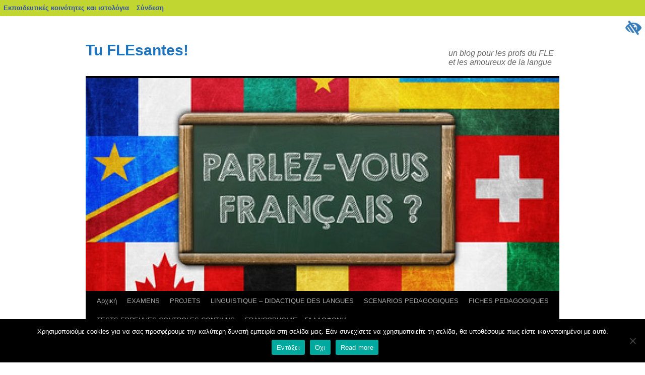

--- FILE ---
content_type: text/html; charset=UTF-8
request_url: https://blogs.sch.gr/mtopalid/tag/delf/
body_size: 29645
content:
<!DOCTYPE html>
<html lang="el"  prefix="og: https://ogp.me/ns#">
    <head>
	<meta charset="UTF-8" />
	<meta name="viewport" content="width=device-width"/>
	<title>DELF | Tu FLEsantes!</title>
	<link rel="profile" href="https://gmpg.org/xfn/11" />
	<link rel="stylesheet" media="all" href="https://blogs.sch.gr/mtopalid/wp-content/themes/twentyten/style.css?version=4.1" />
	<link rel="pingback" href="https://blogs.sch.gr/mtopalid/xmlrpc.php" />

	<meta name='robots' content='max-image-preview:large' />
<link rel="alternate" type="application/rss+xml" title="Ροή RSS &raquo; Tu FLEsantes!" href="https://blogs.sch.gr/mtopalid/feed/" />
<link rel="alternate" type="application/rss+xml" title="Ροή Σχολίων &raquo; Tu FLEsantes!" href="https://blogs.sch.gr/mtopalid/comments/feed/" />
		<meta property="og:title" content="Tu FLEsantes!" />
				<meta property="og:description" content="un blog pour les profs du FLE et les amoureux de la langue" />
		<meta property="og:type" content="website"/>
			<meta property="og:url" content="https://blogs.sch.gr/mtopalid/2019/04/05/sujet-delf-b2/" />
	<meta property="og:site_name" content="Tu FLEsantes!" />
		<meta property="og:image" content="https://blogs.sch.gr/wp-content/themes/cinematix-child/screenshot.png" />
	<link rel="alternate" type="application/rss+xml" title="Ετικέτα ροής Tu FLEsantes! &raquo; DELF" href="https://blogs.sch.gr/mtopalid/tag/delf/feed/" />
<script>
window._wpemojiSettings = {"baseUrl":"https:\/\/s.w.org\/images\/core\/emoji\/14.0.0\/72x72\/","ext":".png","svgUrl":"https:\/\/s.w.org\/images\/core\/emoji\/14.0.0\/svg\/","svgExt":".svg","source":{"concatemoji":"https:\/\/blogs.sch.gr\/mtopalid\/wp-includes\/js\/wp-emoji-release.min.js"}};
/*! This file is auto-generated */
!function(e,a,t){var n,r,o,i=a.createElement("canvas"),p=i.getContext&&i.getContext("2d");function s(e,t){p.clearRect(0,0,i.width,i.height),p.fillText(e,0,0);e=i.toDataURL();return p.clearRect(0,0,i.width,i.height),p.fillText(t,0,0),e===i.toDataURL()}function c(e){var t=a.createElement("script");t.src=e,t.defer=t.type="text/javascript",a.getElementsByTagName("head")[0].appendChild(t)}for(o=Array("flag","emoji"),t.supports={everything:!0,everythingExceptFlag:!0},r=0;r<o.length;r++)t.supports[o[r]]=function(e){if(p&&p.fillText)switch(p.textBaseline="top",p.font="600 32px Arial",e){case"flag":return s("\ud83c\udff3\ufe0f\u200d\u26a7\ufe0f","\ud83c\udff3\ufe0f\u200b\u26a7\ufe0f")?!1:!s("\ud83c\uddfa\ud83c\uddf3","\ud83c\uddfa\u200b\ud83c\uddf3")&&!s("\ud83c\udff4\udb40\udc67\udb40\udc62\udb40\udc65\udb40\udc6e\udb40\udc67\udb40\udc7f","\ud83c\udff4\u200b\udb40\udc67\u200b\udb40\udc62\u200b\udb40\udc65\u200b\udb40\udc6e\u200b\udb40\udc67\u200b\udb40\udc7f");case"emoji":return!s("\ud83e\udef1\ud83c\udffb\u200d\ud83e\udef2\ud83c\udfff","\ud83e\udef1\ud83c\udffb\u200b\ud83e\udef2\ud83c\udfff")}return!1}(o[r]),t.supports.everything=t.supports.everything&&t.supports[o[r]],"flag"!==o[r]&&(t.supports.everythingExceptFlag=t.supports.everythingExceptFlag&&t.supports[o[r]]);t.supports.everythingExceptFlag=t.supports.everythingExceptFlag&&!t.supports.flag,t.DOMReady=!1,t.readyCallback=function(){t.DOMReady=!0},t.supports.everything||(n=function(){t.readyCallback()},a.addEventListener?(a.addEventListener("DOMContentLoaded",n,!1),e.addEventListener("load",n,!1)):(e.attachEvent("onload",n),a.attachEvent("onreadystatechange",function(){"complete"===a.readyState&&t.readyCallback()})),(e=t.source||{}).concatemoji?c(e.concatemoji):e.wpemoji&&e.twemoji&&(c(e.twemoji),c(e.wpemoji)))}(window,document,window._wpemojiSettings);
</script>
<style>
img.wp-smiley,
img.emoji {
	display: inline !important;
	border: none !important;
	box-shadow: none !important;
	height: 1em !important;
	width: 1em !important;
	margin: 0 0.07em !important;
	vertical-align: -0.1em !important;
	background: none !important;
	padding: 0 !important;
}
</style>
	<link rel='stylesheet' id='wp-quicklatex-format-css' href='https://blogs.sch.gr/mtopalid/wp-content/plugins/wp-quicklatex/css/quicklatex-format.css' media='all' />
<link rel='stylesheet' id='dashicons-css' href='https://blogs.sch.gr/mtopalid/wp-includes/css/dashicons.min.css' media='all' />
<link rel='stylesheet' id='admin-bar-css' href='https://blogs.sch.gr/mtopalid/wp-includes/css/admin-bar.min.css' media='all' />
<style id='admin-bar-inline-css'>

			@font-face {
				font-family: 'w3tc';
				src: url('https://blogs.sch.gr/mtopalid/wp-content/plugins/w3-total-cache/pub/fonts/w3tc.eot');
				src: url('https://blogs.sch.gr/mtopalid/wp-content/plugins/w3-total-cache/pub/fonts/w3tc.eot?#iefix') format('embedded-opentype'),
					url('https://blogs.sch.gr/mtopalid/wp-content/plugins/w3-total-cache/pub/fonts/w3tc.woff') format('woff'),
					url('https://blogs.sch.gr/mtopalid/wp-content/plugins/w3-total-cache/pub/fonts/w3tc.ttf') format('truetype'),
					url('https://blogs.sch.gr/mtopalid/wp-content/plugins/w3-total-cache/pub/fonts/w3tc.svg#w3tc') format('svg');
				font-weight: normal;
				font-style: normal;
				font-display: swap;
			}
			.w3tc-icon:before{
				content:'\0041'; top: 2px;
				font-family: 'w3tc';
			}
</style>
<link rel='stylesheet' id='wp-block-library-css' href='https://blogs.sch.gr/mtopalid/wp-includes/css/dist/block-library/style.min.css' media='all' />
<link rel='stylesheet' id='bp-login-form-block-css' href='https://blogs.sch.gr/mtopalid/wp-content/plugins/buddypress/bp-core/css/blocks/login-form.min.css' media='all' />
<link rel='stylesheet' id='bp-member-block-css' href='https://blogs.sch.gr/mtopalid/wp-content/plugins/buddypress/bp-members/css/blocks/member.min.css' media='all' />
<link rel='stylesheet' id='bp-members-block-css' href='https://blogs.sch.gr/mtopalid/wp-content/plugins/buddypress/bp-members/css/blocks/members.min.css' media='all' />
<link rel='stylesheet' id='bp-dynamic-members-block-css' href='https://blogs.sch.gr/mtopalid/wp-content/plugins/buddypress/bp-members/css/blocks/dynamic-members.min.css' media='all' />
<link rel='stylesheet' id='bp-latest-activities-block-css' href='https://blogs.sch.gr/mtopalid/wp-content/plugins/buddypress/bp-activity/css/blocks/latest-activities.min.css' media='all' />
<link rel='stylesheet' id='bp-recent-posts-block-css' href='https://blogs.sch.gr/mtopalid/wp-content/plugins/buddypress/bp-blogs/css/blocks/recent-posts.min.css' media='all' />
<link rel='stylesheet' id='bp-friends-block-css' href='https://blogs.sch.gr/mtopalid/wp-content/plugins/buddypress/bp-friends/css/blocks/friends.min.css' media='all' />
<link rel='stylesheet' id='bp-group-block-css' href='https://blogs.sch.gr/mtopalid/wp-content/plugins/buddypress/bp-groups/css/blocks/group.min.css' media='all' />
<link rel='stylesheet' id='bp-groups-block-css' href='https://blogs.sch.gr/mtopalid/wp-content/plugins/buddypress/bp-groups/css/blocks/groups.min.css' media='all' />
<link rel='stylesheet' id='bp-dynamic-groups-block-css' href='https://blogs.sch.gr/mtopalid/wp-content/plugins/buddypress/bp-groups/css/blocks/dynamic-groups.min.css' media='all' />
<link rel='stylesheet' id='bp-sitewide-notices-block-css' href='https://blogs.sch.gr/mtopalid/wp-content/plugins/buddypress/bp-messages/css/blocks/sitewide-notices.min.css' media='all' />
<link rel='stylesheet' id='classic-theme-styles-css' href='https://blogs.sch.gr/mtopalid/wp-includes/css/classic-themes.min.css' media='all' />
<style id='global-styles-inline-css'>
body{--wp--preset--color--black: #000000;--wp--preset--color--cyan-bluish-gray: #abb8c3;--wp--preset--color--white: #ffffff;--wp--preset--color--pale-pink: #f78da7;--wp--preset--color--vivid-red: #cf2e2e;--wp--preset--color--luminous-vivid-orange: #ff6900;--wp--preset--color--luminous-vivid-amber: #fcb900;--wp--preset--color--light-green-cyan: #7bdcb5;--wp--preset--color--vivid-green-cyan: #00d084;--wp--preset--color--pale-cyan-blue: #8ed1fc;--wp--preset--color--vivid-cyan-blue: #0693e3;--wp--preset--color--vivid-purple: #9b51e0;--wp--preset--gradient--vivid-cyan-blue-to-vivid-purple: linear-gradient(135deg,rgba(6,147,227,1) 0%,rgb(155,81,224) 100%);--wp--preset--gradient--light-green-cyan-to-vivid-green-cyan: linear-gradient(135deg,rgb(122,220,180) 0%,rgb(0,208,130) 100%);--wp--preset--gradient--luminous-vivid-amber-to-luminous-vivid-orange: linear-gradient(135deg,rgba(252,185,0,1) 0%,rgba(255,105,0,1) 100%);--wp--preset--gradient--luminous-vivid-orange-to-vivid-red: linear-gradient(135deg,rgba(255,105,0,1) 0%,rgb(207,46,46) 100%);--wp--preset--gradient--very-light-gray-to-cyan-bluish-gray: linear-gradient(135deg,rgb(238,238,238) 0%,rgb(169,184,195) 100%);--wp--preset--gradient--cool-to-warm-spectrum: linear-gradient(135deg,rgb(74,234,220) 0%,rgb(151,120,209) 20%,rgb(207,42,186) 40%,rgb(238,44,130) 60%,rgb(251,105,98) 80%,rgb(254,248,76) 100%);--wp--preset--gradient--blush-light-purple: linear-gradient(135deg,rgb(255,206,236) 0%,rgb(152,150,240) 100%);--wp--preset--gradient--blush-bordeaux: linear-gradient(135deg,rgb(254,205,165) 0%,rgb(254,45,45) 50%,rgb(107,0,62) 100%);--wp--preset--gradient--luminous-dusk: linear-gradient(135deg,rgb(255,203,112) 0%,rgb(199,81,192) 50%,rgb(65,88,208) 100%);--wp--preset--gradient--pale-ocean: linear-gradient(135deg,rgb(255,245,203) 0%,rgb(182,227,212) 50%,rgb(51,167,181) 100%);--wp--preset--gradient--electric-grass: linear-gradient(135deg,rgb(202,248,128) 0%,rgb(113,206,126) 100%);--wp--preset--gradient--midnight: linear-gradient(135deg,rgb(2,3,129) 0%,rgb(40,116,252) 100%);--wp--preset--duotone--dark-grayscale: url('#wp-duotone-dark-grayscale');--wp--preset--duotone--grayscale: url('#wp-duotone-grayscale');--wp--preset--duotone--purple-yellow: url('#wp-duotone-purple-yellow');--wp--preset--duotone--blue-red: url('#wp-duotone-blue-red');--wp--preset--duotone--midnight: url('#wp-duotone-midnight');--wp--preset--duotone--magenta-yellow: url('#wp-duotone-magenta-yellow');--wp--preset--duotone--purple-green: url('#wp-duotone-purple-green');--wp--preset--duotone--blue-orange: url('#wp-duotone-blue-orange');--wp--preset--font-size--small: 13px;--wp--preset--font-size--medium: 20px;--wp--preset--font-size--large: 36px;--wp--preset--font-size--x-large: 42px;--wp--preset--spacing--20: 0.44rem;--wp--preset--spacing--30: 0.67rem;--wp--preset--spacing--40: 1rem;--wp--preset--spacing--50: 1.5rem;--wp--preset--spacing--60: 2.25rem;--wp--preset--spacing--70: 3.38rem;--wp--preset--spacing--80: 5.06rem;--wp--preset--shadow--natural: 6px 6px 9px rgba(0, 0, 0, 0.2);--wp--preset--shadow--deep: 12px 12px 50px rgba(0, 0, 0, 0.4);--wp--preset--shadow--sharp: 6px 6px 0px rgba(0, 0, 0, 0.2);--wp--preset--shadow--outlined: 6px 6px 0px -3px rgba(255, 255, 255, 1), 6px 6px rgba(0, 0, 0, 1);--wp--preset--shadow--crisp: 6px 6px 0px rgba(0, 0, 0, 1);}:where(.is-layout-flex){gap: 0.5em;}body .is-layout-flow > .alignleft{float: left;margin-inline-start: 0;margin-inline-end: 2em;}body .is-layout-flow > .alignright{float: right;margin-inline-start: 2em;margin-inline-end: 0;}body .is-layout-flow > .aligncenter{margin-left: auto !important;margin-right: auto !important;}body .is-layout-constrained > .alignleft{float: left;margin-inline-start: 0;margin-inline-end: 2em;}body .is-layout-constrained > .alignright{float: right;margin-inline-start: 2em;margin-inline-end: 0;}body .is-layout-constrained > .aligncenter{margin-left: auto !important;margin-right: auto !important;}body .is-layout-constrained > :where(:not(.alignleft):not(.alignright):not(.alignfull)){max-width: var(--wp--style--global--content-size);margin-left: auto !important;margin-right: auto !important;}body .is-layout-constrained > .alignwide{max-width: var(--wp--style--global--wide-size);}body .is-layout-flex{display: flex;}body .is-layout-flex{flex-wrap: wrap;align-items: center;}body .is-layout-flex > *{margin: 0;}:where(.wp-block-columns.is-layout-flex){gap: 2em;}.has-black-color{color: var(--wp--preset--color--black) !important;}.has-cyan-bluish-gray-color{color: var(--wp--preset--color--cyan-bluish-gray) !important;}.has-white-color{color: var(--wp--preset--color--white) !important;}.has-pale-pink-color{color: var(--wp--preset--color--pale-pink) !important;}.has-vivid-red-color{color: var(--wp--preset--color--vivid-red) !important;}.has-luminous-vivid-orange-color{color: var(--wp--preset--color--luminous-vivid-orange) !important;}.has-luminous-vivid-amber-color{color: var(--wp--preset--color--luminous-vivid-amber) !important;}.has-light-green-cyan-color{color: var(--wp--preset--color--light-green-cyan) !important;}.has-vivid-green-cyan-color{color: var(--wp--preset--color--vivid-green-cyan) !important;}.has-pale-cyan-blue-color{color: var(--wp--preset--color--pale-cyan-blue) !important;}.has-vivid-cyan-blue-color{color: var(--wp--preset--color--vivid-cyan-blue) !important;}.has-vivid-purple-color{color: var(--wp--preset--color--vivid-purple) !important;}.has-black-background-color{background-color: var(--wp--preset--color--black) !important;}.has-cyan-bluish-gray-background-color{background-color: var(--wp--preset--color--cyan-bluish-gray) !important;}.has-white-background-color{background-color: var(--wp--preset--color--white) !important;}.has-pale-pink-background-color{background-color: var(--wp--preset--color--pale-pink) !important;}.has-vivid-red-background-color{background-color: var(--wp--preset--color--vivid-red) !important;}.has-luminous-vivid-orange-background-color{background-color: var(--wp--preset--color--luminous-vivid-orange) !important;}.has-luminous-vivid-amber-background-color{background-color: var(--wp--preset--color--luminous-vivid-amber) !important;}.has-light-green-cyan-background-color{background-color: var(--wp--preset--color--light-green-cyan) !important;}.has-vivid-green-cyan-background-color{background-color: var(--wp--preset--color--vivid-green-cyan) !important;}.has-pale-cyan-blue-background-color{background-color: var(--wp--preset--color--pale-cyan-blue) !important;}.has-vivid-cyan-blue-background-color{background-color: var(--wp--preset--color--vivid-cyan-blue) !important;}.has-vivid-purple-background-color{background-color: var(--wp--preset--color--vivid-purple) !important;}.has-black-border-color{border-color: var(--wp--preset--color--black) !important;}.has-cyan-bluish-gray-border-color{border-color: var(--wp--preset--color--cyan-bluish-gray) !important;}.has-white-border-color{border-color: var(--wp--preset--color--white) !important;}.has-pale-pink-border-color{border-color: var(--wp--preset--color--pale-pink) !important;}.has-vivid-red-border-color{border-color: var(--wp--preset--color--vivid-red) !important;}.has-luminous-vivid-orange-border-color{border-color: var(--wp--preset--color--luminous-vivid-orange) !important;}.has-luminous-vivid-amber-border-color{border-color: var(--wp--preset--color--luminous-vivid-amber) !important;}.has-light-green-cyan-border-color{border-color: var(--wp--preset--color--light-green-cyan) !important;}.has-vivid-green-cyan-border-color{border-color: var(--wp--preset--color--vivid-green-cyan) !important;}.has-pale-cyan-blue-border-color{border-color: var(--wp--preset--color--pale-cyan-blue) !important;}.has-vivid-cyan-blue-border-color{border-color: var(--wp--preset--color--vivid-cyan-blue) !important;}.has-vivid-purple-border-color{border-color: var(--wp--preset--color--vivid-purple) !important;}.has-vivid-cyan-blue-to-vivid-purple-gradient-background{background: var(--wp--preset--gradient--vivid-cyan-blue-to-vivid-purple) !important;}.has-light-green-cyan-to-vivid-green-cyan-gradient-background{background: var(--wp--preset--gradient--light-green-cyan-to-vivid-green-cyan) !important;}.has-luminous-vivid-amber-to-luminous-vivid-orange-gradient-background{background: var(--wp--preset--gradient--luminous-vivid-amber-to-luminous-vivid-orange) !important;}.has-luminous-vivid-orange-to-vivid-red-gradient-background{background: var(--wp--preset--gradient--luminous-vivid-orange-to-vivid-red) !important;}.has-very-light-gray-to-cyan-bluish-gray-gradient-background{background: var(--wp--preset--gradient--very-light-gray-to-cyan-bluish-gray) !important;}.has-cool-to-warm-spectrum-gradient-background{background: var(--wp--preset--gradient--cool-to-warm-spectrum) !important;}.has-blush-light-purple-gradient-background{background: var(--wp--preset--gradient--blush-light-purple) !important;}.has-blush-bordeaux-gradient-background{background: var(--wp--preset--gradient--blush-bordeaux) !important;}.has-luminous-dusk-gradient-background{background: var(--wp--preset--gradient--luminous-dusk) !important;}.has-pale-ocean-gradient-background{background: var(--wp--preset--gradient--pale-ocean) !important;}.has-electric-grass-gradient-background{background: var(--wp--preset--gradient--electric-grass) !important;}.has-midnight-gradient-background{background: var(--wp--preset--gradient--midnight) !important;}.has-small-font-size{font-size: var(--wp--preset--font-size--small) !important;}.has-medium-font-size{font-size: var(--wp--preset--font-size--medium) !important;}.has-large-font-size{font-size: var(--wp--preset--font-size--large) !important;}.has-x-large-font-size{font-size: var(--wp--preset--font-size--x-large) !important;}
.wp-block-navigation a:where(:not(.wp-element-button)){color: inherit;}
:where(.wp-block-columns.is-layout-flex){gap: 2em;}
.wp-block-pullquote{font-size: 1.5em;line-height: 1.6;}
</style>
<link rel='stylesheet' id='fonts_for_icons-css' href='https://blogs.sch.gr/mtopalid/wp-content/themes/cinematix-child/css/fonts.css' media='all' />
<link rel='stylesheet' id='my-admin-bar-style-css' href='https://blogs.sch.gr/mtopalid/wp-content/themes/cinematix-child/css/my-admin-bar.css' media='all' />
<link rel='stylesheet' id='bp-admin-bar-css' href='https://blogs.sch.gr/mtopalid/wp-content/plugins/buddypress/bp-core/css/admin-bar.min.css' media='all' />
<link rel='stylesheet' id='bp-legacy-css-css' href='https://blogs.sch.gr/mtopalid/wp-content/plugins/buddypress/bp-templates/bp-legacy/css/buddypress.min.css' media='screen' />
<link rel='stylesheet' id='bp-twentyten-css' href='https://blogs.sch.gr/mtopalid/wp-content/plugins/buddypress/bp-templates/bp-legacy/css/twentyten.min.css' media='screen' />
<link rel='stylesheet' id='cookie-notice-front-css' href='https://blogs.sch.gr/mtopalid/wp-content/plugins/cookie-notice/css/front.min.css' media='all' />
<link rel='stylesheet' id='gb_responsive_menu_style-css' href='https://blogs.sch.gr/mtopalid/wp-content/plugins/gb_responsive_menu/css/style.css' media='all' />
<link rel='stylesheet' id='rt-wpp-plugin-style-css' href='https://blogs.sch.gr/mtopalid/wp-content/plugins/rt-prettyphoto/css/prettyPhoto.css' media='all' />
<link rel='stylesheet' id='wpah-front-styles-css' href='https://blogs.sch.gr/mtopalid/wp-content/plugins/wp-accessibility-helper/assets/css/wp-accessibility-helper.min.css' media='all' />
<link rel='stylesheet' id='bbw-style-css' href='https://blogs.sch.gr/mtopalid/wp-content/plugins/LS-buddybar-widget/buddybar-style.css' media='all' />
<link rel='stylesheet' id='category-sticky-post-css' href='https://blogs.sch.gr/mtopalid/wp-content/plugins/category-sticky-post/css/plugin.css' media='all' />
<link rel='stylesheet' id='responsive-style-css' href='https://blogs.sch.gr/mtopalid/wp-content/themes/twentyten/responsive.css' media='all' />
<link rel='stylesheet' id='volumeSliderStyling-css' href='https://blogs.sch.gr/mtopalid/wp-content/plugins/ersradio-widget/widgetStyling.css' media='all' />
<link rel='stylesheet' id='ics-calendar-css' href='https://blogs.sch.gr/mtopalid/wp-content/plugins/ics-calendar/assets/style.min.css' media='all' />
<script>
if (document.location.protocol !== "https:") {
	document.location = document.URL.replace(/^http:/i, "https:");
}
</script>
	<script src='https://blogs.sch.gr/mtopalid/wp-includes/js/jquery/jquery.min.js' id='jquery-core-js'></script>
<script src='https://blogs.sch.gr/mtopalid/wp-includes/js/jquery/jquery-migrate.min.js' id='jquery-migrate-js'></script>
<script src='https://blogs.sch.gr/mtopalid/wp-content/plugins/buddypress/bp-core/js/confirm.min.js' id='bp-confirm-js'></script>
<script src='https://blogs.sch.gr/mtopalid/wp-content/plugins/buddypress/bp-core/js/widget-members.min.js' id='bp-widget-members-js'></script>
<script src='https://blogs.sch.gr/mtopalid/wp-content/plugins/buddypress/bp-core/js/jquery-query.min.js' id='bp-jquery-query-js'></script>
<script src='https://blogs.sch.gr/mtopalid/wp-content/plugins/buddypress/bp-core/js/vendor/jquery-cookie.min.js' id='bp-jquery-cookie-js'></script>
<script src='https://blogs.sch.gr/mtopalid/wp-content/plugins/buddypress/bp-core/js/vendor/jquery-scroll-to.min.js' id='bp-jquery-scroll-to-js'></script>
<script id='bp-legacy-js-js-extra'>
var BP_DTheme = {"accepted":"\u0391\u03c0\u03bf\u03b4\u03b5\u03ba\u03c4\u03cc","close":"\u039a\u03bb\u03b5\u03af\u03c3\u03b9\u03bc\u03bf","comments":"\u03c3\u03c7\u03cc\u03bb\u03b9\u03b1","leave_group_confirm":"\u0395\u03af\u03c3\u03c4\u03b5 \u03c3\u03af\u03b3\u03bf\u03c5\u03c1\u03bf\u03c2 \u03cc\u03c4\u03b9 \u03b8\u03ad\u03bb\u03b5\u03c4\u03b5 \u03bd\u03b1 \u03b1\u03c0\u03bf\u03c7\u03c9\u03c1\u03ae\u03c3\u03b5\u03c4\u03b5 \u03b1\u03c0\u03cc \u03c4\u03b7\u03bd \u03bf\u03bc\u03ac\u03b4\u03b1;","mark_as_fav":"\u0391\u03b3\u03b1\u03c0\u03b7\u03bc\u03ad\u03bd\u03bf","my_favs":"\u03a4\u03b1 \u0391\u03b3\u03b1\u03c0\u03b7\u03bc\u03ad\u03bd\u03b1 \u03bc\u03bf\u03c5","rejected":"\u0391\u03c0\u03bf\u03c1\u03c1\u03af\u03c6\u03b8\u03b7\u03ba\u03b5","remove_fav":"\u0391\u03c6\u03b1\u03af\u03c1\u03b5\u03c3\u03b7 \u0391\u03b3\u03b1\u03c0\u03b7\u03bc\u03ad\u03bd\u03bf\u03c5","show_all":"\u0395\u03bc\u03c6\u03ac\u03bd\u03b9\u03c3\u03b7 \u03cc\u03bb\u03c9\u03bd","show_all_comments":"\u03a0\u03c1\u03cc\u03b2\u03b1\u03bb\u03b5 \u03cc\u03bb\u03b1 \u03c4\u03b1 \u03c3\u03c7\u03cc\u03bb\u03b9\u03b1 \u03b3\u03b9\u03b1 \u03b1\u03c5\u03c4\u03cc \u03c4\u03bf \u03b8\u03ad\u03bc\u03b1","show_x_comments":"\u03a0\u03c1\u03bf\u03b2\u03bf\u03bb\u03ae \u03cc\u03bb\u03c9\u03bd \u03c4\u03c9\u03bd \u03c3\u03c7\u03bf\u03bb\u03af\u03c9\u03bd (%d)","unsaved_changes":"\u03a4\u03bf \u03c0\u03c1\u03bf\u03c6\u03af\u03bb \u03c3\u03b1\u03c2 \u03ad\u03c7\u03b5\u03b9 \u03bc\u03b7 \u03b1\u03c0\u03bf\u03b8\u03b7\u03ba\u03b5\u03c5\u03bc\u03ad\u03bd\u03b5\u03c2 \u03b1\u03bb\u03bb\u03b1\u03b3\u03ad\u03c2. \u0391\u03bd \u03c6\u03cd\u03b3\u03b5\u03c4\u03b5 \u03b1\u03c0\u03cc \u03c4\u03b7\u03bd \u03c3\u03b5\u03bb\u03af\u03b4\u03b1, \u03bf\u03b9 \u03b1\u03bb\u03bb\u03b1\u03b3\u03ad\u03c2 \u03b8\u03b1 \u03c7\u03b1\u03b8\u03bf\u03cd\u03bd.","view":"\u03a0\u03c1\u03bf\u03b2\u03bf\u03bb\u03ae","store_filter_settings":""};
</script>
<script src='https://blogs.sch.gr/mtopalid/wp-content/plugins/buddypress/bp-templates/bp-legacy/js/buddypress.min.js' id='bp-legacy-js-js'></script>
<script id='cookie-notice-front-js-before'>
var cnArgs = {"ajaxUrl":"https:\/\/blogs.sch.gr\/mtopalid\/wp-admin\/admin-ajax.php","nonce":"a2f4efa593","hideEffect":"fade","position":"bottom","onScroll":false,"onScrollOffset":100,"onClick":false,"cookieName":"cookie_notice_accepted","cookieTime":2592000,"cookieTimeRejected":2592000,"globalCookie":false,"redirection":false,"cache":true,"revokeCookies":false,"revokeCookiesOpt":"automatic"};
</script>
<script src='https://blogs.sch.gr/mtopalid/wp-content/plugins/cookie-notice/js/front.min.js' id='cookie-notice-front-js'></script>
<script src='https://blogs.sch.gr/mtopalid/wp-content/plugins/gb_responsive_menu/js/gb_responsive_menu.js' id='gb_responsive_menu_js-js'></script>
<script src='https://blogs.sch.gr/mtopalid/wp-content/plugins/rt-prettyphoto/js/jquery.prettyPhoto.js' id='rt-wpp-plugin-active-js'></script>
<script src='https://blogs.sch.gr/mtopalid/wp-content/plugins/rt-prettyphoto/js/wpp-active.js' id='rt-wpp-plugin-script-active-js'></script>
<script src='https://blogs.sch.gr/mtopalid/wp-content/plugins/wp-quicklatex/js/wp-quicklatex-frontend.js' id='wp-quicklatex-frontend-js'></script>
<meta property="fb:app_id" content="966242223397117" /><style>
            .ls-accessibility-footer {
                /* position: absolute; */
                bottom: 0;
                width: 96%;
                text-align: center;
                padding-top: 10px;
                padding-bottom: 10px;
                background: #f9f9f9;
                z-index: 1000;
            }
			.ls-accessibility-footer a, .ls-accessibility-footer a:visited {
				color:#04c
			}
           
            @media (max-width: 768px) {
                .ls-accessibility-footer {
                    padding: 5px;
                    font-size: 14px;
                }
            }
        </style>
<style>.pp_download{ background: #ccc;  border-radius: 3px;   height: 25px;   padding: 4px;}</style>

<script>
jQuery(document).ready(function() {
   jQuery("a[rel^='prettyPhoto']").prettyPhoto({
   changepicturecallback: function(){
       jQuery(".pp_social").append("<span class='pp_download_place'></span>");
        $getit= settings.image_markup.replace(/{path}/g,pp_images[set_position]);
      jQuery(".pp_pic_holder").find('.pp_details .pp_download_place').html('<a class="pp_download" href="'+pp_images[set_position]+'" download>Download</a>');
        }
    });
});
</script><style>#wp-admin-bar-wp-logo{  }
	
	div#community-profile-page li.bp-blogs-profile-stats:before {content:" "!important;}
	div#community-profile-page li.bp-blogs-profile-stats {background: url("/wp-content/favicon.ico") no-repeat; padding-left:16px}
   
	#wpadminbar #wp-admin-bar-wp-logo > .ab-item .ab-icon:before {content:" "!important;}
	#wpadminbar .quicklinks li .blavatar:before {content:" "!important;}
   /*#wp-admin-bar-wp-logo>.ab-item .ab-icon  { background: url("/wp-content/favicon.ico") no-repeat;}
      #wpadminbar .quicklinks li div.blavatar { background: url("/wp-content/favicon.ico") no-repeat;}*/
/*                img.blavatar { display: none;}*/
                </style>
	<script>var ajaxurl = 'https://blogs.sch.gr/mtopalid/wp-admin/admin-ajax.php';</script>

<style>
/* Begin Royal PrettyPhoto Styles*/

div.ppt{ display: none;}
		/* End Royal PrettyPhoto Styles*/
</style>
		<script>var BPAPRConfig={"root_url":"https:\/\/blogs.sch.gr\/mtopalid\/wp-content\/plugins\/bp-activity-plus-reloaded","temp_img_url":"https:\/\/blogs.sch.gr\/mtopalid\/files\/bpfb\/tmp\/","base_img_url":"https:\/\/blogs.sch.gr\/mtopalid\/files\/bpfb\/","theme":"default","alignment":"left","allowed_items":["photos","videos","links"]};</script>        <style>
    		    #header {
			padding: 30px 0 0 0;
		    }

		    #site-title {float: left;
				 font-size: 30px;
				 line-height: 36px;
				 margin: 0 0 18px 0;
				 width: 700px;
		    }
		    #site-title a {
			color: #1e73be;
			font-weight: bold;
			text-decoration: none;
		    }
		    #site-description {
			clear: right;
			float: right;
			font-style: italic;
			margin: 15px 0 18px 0;
			width: 220px;
		    }
        	</style>
	    <style id="custom-background-css">
body.custom-background { background-color: #ffffff; }
</style>
	<style media="print">#wpadminbar { display:none; }</style>
	<style media="screen">
	html { margin-top: 32px !important; }
	@media screen and ( max-width: 782px ) {
		html { margin-top: 46px !important; }
	}
</style>
	    </head>
    <body class="bp-legacy archive tag tag-delf tag-72 admin-bar no-customize-support custom-background el cookies-not-set chrome osx wp-accessibility-helper wah_fstype_script accessibility-location-right no-js">
	<div id="wrapper" class="hfeed">
	    <div id="header">
		<div id="masthead">
		    <div id="branding" role="banner">

						        			<div id="site-title">
    			<span>
    			    <a href="https://blogs.sch.gr/mtopalid/" title="Tu FLEsantes!" rel="home">Tu FLEsantes!</a>
    			</span>
    			</div>
    			<div id="site-description">un blog pour les profs du FLE et les amoureux de la langue</div>
			        			<img src="https://blogs.sch.gr/mtopalid/files/2018/05/cropped-Fotolia_FLE.jpg" width="940" height="423" alt="" />
					    </div><!-- #branding -->
		    <div id="access" role="navigation">
						<div class="skip-link screen-reader-text"><a href="#content" title="Μετάβαση σε περιεχόμενο">Μετάβαση σε περιεχόμενο</a></div>
						<div class="menu-header"><ul id="menu-menu" class="menu"><li id="menu-item-5" class="menu-item menu-item-type-custom menu-item-object-custom menu-item-home menu-item-5"><a href="https://blogs.sch.gr/mtopalid">Αρχική</a></li>
<li id="menu-item-139" class="menu-item menu-item-type-post_type menu-item-object-page menu-item-has-children menu-item-139"><a href="https://blogs.sch.gr/mtopalid/examens/">EXAMENS</a>
<ul class="sub-menu">
	<li id="menu-item-109" class="menu-item menu-item-type-post_type menu-item-object-page menu-item-has-children menu-item-109"><a href="https://blogs.sch.gr/mtopalid/examens/">EXAMENS DELF</a>
	<ul class="sub-menu">
		<li id="menu-item-130" class="menu-item menu-item-type-post_type menu-item-object-post menu-item-130"><a href="https://blogs.sch.gr/mtopalid/2019/03/23/delf-b2mai-2007thessalonique/">Delf b2,mai 2007,Thessalonique</a></li>
		<li id="menu-item-131" class="menu-item menu-item-type-post_type menu-item-object-post menu-item-131"><a href="https://blogs.sch.gr/mtopalid/2019/03/23/delf-b2-mai-2007-athenes-corriges/">Delf b2, mai 2007, Athènes, corrigés</a></li>
		<li id="menu-item-132" class="menu-item menu-item-type-post_type menu-item-object-post menu-item-132"><a href="https://blogs.sch.gr/mtopalid/2019/03/23/sujets-delf-b2-mai-2007-athenes-grece/">SUJETS DELF B2, mai 2007, Athènes, Grèce</a></li>
		<li id="menu-item-141" class="menu-item menu-item-type-post_type menu-item-object-post menu-item-141"><a href="https://blogs.sch.gr/mtopalid/2019/03/23/delf-b2-mai-2008-athenes/">Delf b2, mai 2008, Athenes</a></li>
		<li id="menu-item-164" class="menu-item menu-item-type-post_type menu-item-object-post menu-item-164"><a href="https://blogs.sch.gr/mtopalid/2019/03/23/delf-b2-sujet-demo/">delf B2, sujet démo</a></li>
		<li id="menu-item-133" class="menu-item menu-item-type-post_type menu-item-object-post menu-item-133"><a href="https://blogs.sch.gr/mtopalid/2019/03/23/sujets-delf-b2-junior-de-decembre-2004-grece/">Sujets DELF B2 junior, décembre 2004, Grèce</a></li>
		<li id="menu-item-166" class="menu-item menu-item-type-post_type menu-item-object-post menu-item-166"><a href="https://blogs.sch.gr/mtopalid/2019/03/23/delf-b2-epreuves-collectives-3/">delf B2, epreuves collectives</a></li>
		<li id="menu-item-165" class="menu-item menu-item-type-post_type menu-item-object-post menu-item-165"><a href="https://blogs.sch.gr/mtopalid/2019/03/23/delf-b2/">DELF B2</a></li>
		<li id="menu-item-167" class="menu-item menu-item-type-post_type menu-item-object-post menu-item-167"><a href="https://blogs.sch.gr/mtopalid/2019/03/23/delf-b2-epreuves-collectives-2/">DELF B2, epreuves collectives</a></li>
		<li id="menu-item-168" class="menu-item menu-item-type-post_type menu-item-object-post menu-item-168"><a href="https://blogs.sch.gr/mtopalid/2019/03/23/delf-b2-version-junior-et-scolaire/">delf B2, version junior et scolaire</a></li>
		<li id="menu-item-170" class="menu-item menu-item-type-post_type menu-item-object-post menu-item-170"><a href="https://blogs.sch.gr/mtopalid/2019/03/23/delf-b2-%e2%80%a2-version-scolaire-et-junior-epreuve-collective/">DELF B2 • Version scolaire et junior, épreuve collective</a></li>
	</ul>
</li>
</ul>
</li>
<li id="menu-item-270" class="menu-item menu-item-type-post_type menu-item-object-page menu-item-has-children menu-item-270"><a href="https://blogs.sch.gr/mtopalid/projets/">PROJETS</a>
<ul class="sub-menu">
	<li id="menu-item-482" class="menu-item menu-item-type-post_type menu-item-object-post menu-item-482"><a href="https://blogs.sch.gr/mtopalid/2018/06/09/projets-e-twinning/">PROJETS E-TWINNING</a></li>
	<li id="menu-item-487" class="menu-item menu-item-type-post_type menu-item-object-page menu-item-has-children menu-item-487"><a href="https://blogs.sch.gr/mtopalid/erasmus/">ERASMUS +</a>
	<ul class="sub-menu">
		<li id="menu-item-271" class="menu-item menu-item-type-post_type menu-item-object-post menu-item-271"><a href="https://blogs.sch.gr/mtopalid/2021/10/21/erasmus-days-sti-normandia/">Erasmus Days στη Νορμανδία</a></li>
		<li id="menu-item-484" class="menu-item menu-item-type-post_type menu-item-object-post menu-item-484"><a href="https://blogs.sch.gr/mtopalid/2022/04/09/apovasi-sti-normandia/">Απόβαση στη Νορμανδία</a></li>
		<li id="menu-item-485" class="menu-item menu-item-type-post_type menu-item-object-post menu-item-485"><a href="https://blogs.sch.gr/mtopalid/2022/05/15/ka201-erasmus-chloeris-apo-ti-normandia-sti-thraki/">ΚΑ201 ERASMUS+, CHLOERIS, Από τη Νορμανδία στη Θράκη</a></li>
	</ul>
</li>
</ul>
</li>
<li id="menu-item-39" class="menu-item menu-item-type-post_type menu-item-object-page menu-item-has-children menu-item-39"><a href="https://blogs.sch.gr/mtopalid/scenarios-pedagogiques-fle/">LINGUISTIQUE – DIDACTIQUE DES LANGUES</a>
<ul class="sub-menu">
	<li id="menu-item-57" class="menu-item menu-item-type-post_type menu-item-object-page menu-item-57"><a href="https://blogs.sch.gr/mtopalid/2018/06/11/wittgenstein-%cf%84%ce%b1-%cf%8c%cf%81%ce%b9%ce%b1-%cf%84%ce%b7%cf%82-%ce%b3%ce%bb%cf%8e%cf%83%cf%83%ce%b1%cf%82-%ce%bc%ce%bf%cf%85-%ce%ba%ce%b1%ce%b8%ce%bf%cf%81%ce%af%ce%b6%ce%bf%cf%85/">WITTGENSTEIN:  “Τα όρια της γλώσσας μου καθορίζουν τα όρια του κόσμου μου”</a></li>
	<li id="menu-item-64" class="menu-item menu-item-type-post_type menu-item-object-post menu-item-64"><a href="https://blogs.sch.gr/mtopalid/2018/06/11/%ce%bb%ce%b5%ce%be%ce%b9%ce%bb%ce%bf%ce%b3%ce%b9%ce%ba%cf%8c%cf%82-%cf%80%ce%bb%ce%bf%cf%8d%cf%84%ce%bf%cf%82/">Λεξιλογικός πλούτος</a></li>
	<li id="menu-item-62" class="menu-item menu-item-type-post_type menu-item-object-post menu-item-62"><a href="https://blogs.sch.gr/mtopalid/2018/06/11/%ce%b7-%ce%b4%ce%b9%ce%ac%ce%ba%cf%81%ce%b9%cf%83%ce%b7-%ce%bb%cf%8c%ce%b3%ce%bf%cf%85-%ce%bf%ce%bc%ce%b9%ce%bb%ce%af%ce%b1%cf%82-%ce%ba%ce%b1%ce%b9-%cf%8d%ce%bb%ce%b7%cf%82-%ce%bc%ce%bf%cf%81%cf%86/">Η διάκριση Λόγου- Ομιλίας και Ύλης- Μορφής του Saussure</a></li>
	<li id="menu-item-77" class="menu-item menu-item-type-post_type menu-item-object-post menu-item-77"><a href="https://blogs.sch.gr/mtopalid/2018/06/18/le-programme-detudes-commun-pour-les-langues-etrangeres-au-college-et-a-lecole-primaire-une-premiere-approche/">Le Programme d’Etudes Commun pour les langues étrangères au collège et à l’école primaire : une première approche</a></li>
</ul>
</li>
<li id="menu-item-8" class="menu-item menu-item-type-taxonomy menu-item-object-category menu-item-has-children menu-item-8"><a href="https://blogs.sch.gr/mtopalid/category/ecole-primaire/scenarios/">SCENARIOS PEDAGOGIQUES</a>
<ul class="sub-menu">
	<li id="menu-item-69" class="menu-item menu-item-type-post_type menu-item-object-post menu-item-69"><a href="https://blogs.sch.gr/mtopalid/2018/05/20/lalphabet-cest-facile/">L’alphabet ? C’est facile!</a></li>
	<li id="menu-item-68" class="menu-item menu-item-type-post_type menu-item-object-post menu-item-68"><a href="https://blogs.sch.gr/mtopalid/2018/06/13/123-comptez-123-metriste/">1,2,3 …comptez – 1,2,3 …μετρήστε</a></li>
	<li id="menu-item-195" class="menu-item menu-item-type-post_type menu-item-object-post menu-item-195"><a href="https://blogs.sch.gr/mtopalid/2019/04/18/la-chasse-aux-oeufs-a-la-francaise/">La chasse aux oeufs à la française</a></li>
	<li id="menu-item-202" class="menu-item menu-item-type-post_type menu-item-object-post menu-item-202"><a href="https://blogs.sch.gr/mtopalid/2018/10/21/%ce%ba%ce%bb%ce%b9%cf%83%ce%ad-%ce%ba%ce%b1%ce%b9-%cf%83%cf%84%ce%b5%cf%81%ce%b5%cf%8c%cf%84%cf%85%cf%80%ce%b1-%ce%b3%ce%b1%ce%bb%ce%bb%ce%b9%ce%ba%ce%ac-%ce%b1%ce%84%ce%b3%cf%85%ce%bc%ce%bd%ce%b1/">Κλισέ και στερεότυπα – Γαλλικά α΄γυμνασίου</a></li>
	<li id="menu-item-203" class="menu-item menu-item-type-post_type menu-item-object-post menu-item-203"><a href="https://blogs.sch.gr/mtopalid/2018/10/21/%ce%bc%ce%b9%ce%ba%cf%81%ce%bf%cf%83%ce%b5%ce%bd%ce%ac%cf%81%ce%b9%ce%bf-%cf%80%cf%81%cf%8e%cf%84%ce%b5%cf%82-%ce%b5%cf%80%ce%b1%cf%86%ce%ad%cf%82-%ce%b5%cf%80%ce%af%cf%80%ce%b5%ce%b4%ce%bf/">Μικροσενάριο – Πρώτες επαφές επίπεδο:A1.1</a></li>
	<li id="menu-item-204" class="menu-item menu-item-type-post_type menu-item-object-post menu-item-204"><a href="https://blogs.sch.gr/mtopalid/2018/10/21/%cf%86%cf%84%ce%b9%ce%ac%cf%87%ce%bd%cf%89-%ce%bc%ce%b9%ce%b1-%cf%88%ce%b7%cf%86%ce%b9%ce%b1%ce%ba%ce%ae-%cf%80%cf%81%cf%8c%cf%83%ce%ba%ce%bb%ce%b7%cf%83%ce%b7-%cf%83%ce%b5-%cf%80%ce%ac%cf%81%cf%84/">Φτιάχνω μια ψηφιακή πρόσκληση σε πάρτι – Γαλλικά ΣΤ δημοτικού</a></li>
	<li id="menu-item-213" class="menu-item menu-item-type-post_type menu-item-object-post menu-item-213"><a href="https://blogs.sch.gr/mtopalid/2019/09/07/viens-gouter-mes-specialites-ela-na-dokimaseis-tis-spesialite-moy/">VIENS GOÛTER MES SPÉCIALITÉS !  Έλα να δοκιμάσεις τις σπεσιαλιτέ μου !</a></li>
	<li id="menu-item-217" class="menu-item menu-item-type-post_type menu-item-object-post menu-item-217"><a href="https://blogs.sch.gr/mtopalid/2019/09/07/europ-agora-programma-e-twinning/">Europ-agora    Πρόγραμμα e-twinning</a></li>
	<li id="menu-item-252" class="menu-item menu-item-type-post_type menu-item-object-post menu-item-252"><a href="https://blogs.sch.gr/mtopalid/2020/06/29/premiers-contacts/">Premiers contacts</a></li>
	<li id="menu-item-272" class="menu-item menu-item-type-post_type menu-item-object-post menu-item-272"><a href="https://blogs.sch.gr/mtopalid/2021/06/22/paidagogiko-senario-stin-ex-apostaseos-ekpaideysi-quot-proino-a-la-gallika-quot/">Παιδαγωγικό σενάριο στην εξ αποστάσεως εκπαίδευση: “Πρωινό … α λα γαλλικά”</a></li>
	<li id="menu-item-273" class="menu-item menu-item-type-post_type menu-item-object-post menu-item-273"><a href="https://blogs.sch.gr/mtopalid/2021/05/09/jouer-pour-apprendre-et-decouvrir-l-europe/">JOUER POUR APPRENDRE ET DECOUVRIR L’EUROPE</a></li>
	<li id="menu-item-274" class="menu-item menu-item-type-post_type menu-item-object-post menu-item-274"><a href="https://blogs.sch.gr/mtopalid/2021/05/09/madame-tortue-a-la-decouverte-de-l-europe/">Madame Tortue à la découverte de l’Europe</a></li>
	<li id="menu-item-282" class="menu-item menu-item-type-post_type menu-item-object-post menu-item-282"><a href="https://blogs.sch.gr/mtopalid/2019/09/07/europ-agora-programma-e-twinning/">Europ-agora    Πρόγραμμα e-twinning</a></li>
	<li id="menu-item-370" class="menu-item menu-item-type-post_type menu-item-object-post menu-item-370"><a href="https://blogs.sch.gr/mtopalid/2023/08/29/me-partener-ti-viologia-toy-paster-anakalypto-ti-mageia/">ΜΕ ΠΑΡΤΕΝΕΡ ΤΗ ΒΙΟΛΟΓΙΑ ΤΟΥ ΠΑΣΤΕΡ ΑΝΑΚΑΛΥΠΤΩ ΤΗ ΜΑΓΕΙΑ</a></li>
	<li id="menu-item-448" class="menu-item menu-item-type-post_type menu-item-object-post menu-item-448"><a href="https://blogs.sch.gr/mtopalid/2023/10/06/stroumpfons-tous-ensemble/">Stroumpfons tous ensemble</a></li>
	<li id="menu-item-635" class="menu-item menu-item-type-post_type menu-item-object-post menu-item-635"><a href="https://blogs.sch.gr/mtopalid/2024/03/16/les-cinq-anneaux-qui-nous-unissent/">Les cinq anneaux qui nous unissent</a></li>
	<li id="menu-item-657" class="menu-item menu-item-type-post_type menu-item-object-post menu-item-657"><a href="https://blogs.sch.gr/mtopalid/2024/03/29/le-petit-nicolas-heros-de-la-litterature-et-du-cinema/">Le Petit Nicolas, héros de la littérature et du cinéma</a></li>
	<li id="menu-item-782" class="menu-item menu-item-type-post_type menu-item-object-post menu-item-782"><a href="https://blogs.sch.gr/mtopalid/2024/09/11/l-039-habit-fait-le-moine/">L’habit fait le moine</a></li>
	<li id="menu-item-786" class="menu-item menu-item-type-post_type menu-item-object-post menu-item-786"><a href="https://blogs.sch.gr/mtopalid/2024/09/11/petits-journalistes-en-action/">Petits journalistes en action</a></li>
	<li id="menu-item-851" class="menu-item menu-item-type-post_type menu-item-object-post menu-item-851"><a href="https://blogs.sch.gr/mtopalid/2025/06/29/enseigner-avec-la-litterature-l-039-exemple-du-premier-chapitre-du-petit-prince/">Enseigner avec la litterature – l’exemple du premier chapitre du Petit Prince</a></li>
	<li id="menu-item-861" class="menu-item menu-item-type-post_type menu-item-object-post menu-item-861"><a href="https://blogs.sch.gr/mtopalid/2025/12/16/paroysiazo-ton-eayto-moy-kai-toys-alloys/">Παρουσιάζω τον εαυτό μου και τους άλλους</a></li>
	<li id="menu-item-864" class="menu-item menu-item-type-post_type menu-item-object-post menu-item-864"><a href="https://blogs.sch.gr/mtopalid/2025/12/16/i-oikogeneia-moy/">Η οικογένειά μου</a></li>
</ul>
</li>
<li id="menu-item-212" class="menu-item menu-item-type-post_type menu-item-object-page menu-item-has-children menu-item-212"><a href="https://blogs.sch.gr/mtopalid/fiches-pedagogiques/">FICHES PEDAGOGIQUES</a>
<ul class="sub-menu">
	<li id="menu-item-281" class="menu-item menu-item-type-post_type menu-item-object-post menu-item-281"><a href="https://blogs.sch.gr/mtopalid/2019/09/22/feuille-de-travail-pour-la-toute-premiere-seance/">Feuille de travail pour la toute première séance</a></li>
	<li id="menu-item-201" class="menu-item menu-item-type-post_type menu-item-object-post menu-item-201"><a href="https://blogs.sch.gr/mtopalid/2019/02/28/vive-le-carnaval/">VIVE LE CARNAVAL!</a></li>
	<li id="menu-item-198" class="menu-item menu-item-type-post_type menu-item-object-post menu-item-198"><a href="https://blogs.sch.gr/mtopalid/2019/02/27/bon-carnaval/">BON CARNAVAL!</a></li>
	<li id="menu-item-276" class="menu-item menu-item-type-post_type menu-item-object-post menu-item-276"><a href="https://blogs.sch.gr/mtopalid/2020/02/22/le-carnaval/">Le carnaval</a></li>
	<li id="menu-item-242" class="menu-item menu-item-type-post_type menu-item-object-post menu-item-242"><a href="https://blogs.sch.gr/mtopalid/2020/02/02/a-l-origine-etait-la-crepe/">A l’origine était la crêpe…</a></li>
	<li id="menu-item-277" class="menu-item menu-item-type-post_type menu-item-object-post menu-item-277"><a href="https://blogs.sch.gr/mtopalid/2020/02/15/la-saint-valentin/">La Saint Valentin</a></li>
	<li id="menu-item-200" class="menu-item menu-item-type-post_type menu-item-object-post menu-item-200"><a href="https://blogs.sch.gr/mtopalid/2019/02/15/joyeuse-st-valentin/">Joyeuse St Valentin</a></li>
	<li id="menu-item-229" class="menu-item menu-item-type-post_type menu-item-object-post menu-item-229"><a href="https://blogs.sch.gr/mtopalid/2019/10/24/feuille-de-travail-sur-la-prononciation-de-quot-c-quot/">FEUILLE DE TRAVAIL SUR LA PRONONCIATION DE “C”</a></li>
	<li id="menu-item-233" class="menu-item menu-item-type-post_type menu-item-object-post menu-item-233"><a href="https://blogs.sch.gr/mtopalid/2019/11/06/articles-definis-indefinis/">ARTICLES DEFINIS-INDEFINIS</a></li>
	<li id="menu-item-238" class="menu-item menu-item-type-post_type menu-item-object-post menu-item-238"><a href="https://blogs.sch.gr/mtopalid/2019/12/13/234/">Feuille de travail-NOEL-debutants</a></li>
	<li id="menu-item-340" class="menu-item menu-item-type-post_type menu-item-object-post menu-item-340"><a href="https://blogs.sch.gr/mtopalid/2023/08/10/vous-payez-comment/">Vous payez comment?</a></li>
	<li id="menu-item-339" class="menu-item menu-item-type-post_type menu-item-object-post menu-item-339"><a href="https://blogs.sch.gr/mtopalid/2023/08/10/les-jeux-paralympiques/">LES JEUX PARALYMPIQUES</a></li>
	<li id="menu-item-338" class="menu-item menu-item-type-post_type menu-item-object-post menu-item-338"><a href="https://blogs.sch.gr/mtopalid/2023/08/19/fleming-et-la-penicilline/">Fleming et la pénicilline</a></li>
	<li id="menu-item-344" class="menu-item menu-item-type-post_type menu-item-object-post menu-item-344"><a href="https://blogs.sch.gr/mtopalid/2023/08/20/un-stade-une-histoire/">Un stade, une histoire</a></li>
	<li id="menu-item-348" class="menu-item menu-item-type-post_type menu-item-object-post menu-item-348"><a href="https://blogs.sch.gr/mtopalid/2023/08/20/journee-internationale-de-l-039-alphabetisation/">JOURNÉE INTERNATIONALE DE L’ALPHABÉTISATION</a></li>
	<li id="menu-item-355" class="menu-item menu-item-type-post_type menu-item-object-post menu-item-355"><a href="https://blogs.sch.gr/mtopalid/2023/08/24/l-equitation-pour-les-nuls/">l’équitation pour les nuls</a></li>
	<li id="menu-item-356" class="menu-item menu-item-type-post_type menu-item-object-post menu-item-356"><a href="https://blogs.sch.gr/mtopalid/2023/08/24/mon-ami-le-cheval/">Mon ami, le cheval</a></li>
	<li id="menu-item-359" class="menu-item menu-item-type-post_type menu-item-object-post menu-item-359"><a href="https://blogs.sch.gr/mtopalid/2023/08/25/la-grotte-de-lascaux/">LA GROTTE DE LASCAUX</a></li>
	<li id="menu-item-364" class="menu-item menu-item-type-post_type menu-item-object-post menu-item-364"><a href="https://blogs.sch.gr/mtopalid/2023/08/26/le-transport-public/">LE TRANSPORT PUBLIC</a></li>
	<li id="menu-item-367" class="menu-item menu-item-type-post_type menu-item-object-post menu-item-367"><a href="https://blogs.sch.gr/mtopalid/2023/08/27/365/">« J’courais » Keen’V</a></li>
	<li id="menu-item-373" class="menu-item menu-item-type-post_type menu-item-object-post menu-item-373"><a href="https://blogs.sch.gr/mtopalid/2023/08/30/journee-internationale-de-la-traduction/">Journée internationale de la traduction</a></li>
	<li id="menu-item-376" class="menu-item menu-item-type-post_type menu-item-object-post menu-item-376"><a href="https://blogs.sch.gr/mtopalid/2023/09/02/1er-octobre-journee-mondiale-du-chocolat/">1er octobre : Journée mondiale du chocolat</a></li>
	<li id="menu-item-379" class="menu-item menu-item-type-post_type menu-item-object-post menu-item-379"><a href="https://blogs.sch.gr/mtopalid/2023/09/02/le-canada/">Le Canada</a></li>
	<li id="menu-item-382" class="menu-item menu-item-type-post_type menu-item-object-post menu-item-382"><a href="https://blogs.sch.gr/mtopalid/2023/09/03/a-la-decouverte-du-patrimoine-architectural-francais/">A la découverte du patrimoine architectural français</a></li>
	<li id="menu-item-385" class="menu-item menu-item-type-post_type menu-item-object-post menu-item-385"><a href="https://blogs.sch.gr/mtopalid/2023/09/03/les-animaux/">Les animaux</a></li>
	<li id="menu-item-388" class="menu-item menu-item-type-post_type menu-item-object-post menu-item-388"><a href="https://blogs.sch.gr/mtopalid/2023/09/04/le-cinema/">le cinéma</a></li>
	<li id="menu-item-391" class="menu-item menu-item-type-post_type menu-item-object-post menu-item-391"><a href="https://blogs.sch.gr/mtopalid/2023/09/05/le-moulin-rouge/">Le Moulin Rouge</a></li>
	<li id="menu-item-394" class="menu-item menu-item-type-post_type menu-item-object-post menu-item-394"><a href="https://blogs.sch.gr/mtopalid/2023/09/05/air-france/">AIR FRANCE</a></li>
	<li id="menu-item-398" class="menu-item menu-item-type-post_type menu-item-object-post menu-item-398"><a href="https://blogs.sch.gr/mtopalid/2023/09/05/christian-dior/">CHRISTIAN DIOR</a></li>
	<li id="menu-item-401" class="menu-item menu-item-type-post_type menu-item-object-post menu-item-401"><a href="https://blogs.sch.gr/mtopalid/2023/09/08/la-poste/">LA POSTE</a></li>
	<li id="menu-item-404" class="menu-item menu-item-type-post_type menu-item-object-post menu-item-404"><a href="https://blogs.sch.gr/mtopalid/2023/09/09/edith-piaf/">EDITH PIAF</a></li>
	<li id="menu-item-407" class="menu-item menu-item-type-post_type menu-item-object-post menu-item-407"><a href="https://blogs.sch.gr/mtopalid/2023/09/10/11-octobre-journee-internationale-des-filles/">11 OCTOBRE, JOURNÉE INTERNATIONALE DES FILLES</a></li>
	<li id="menu-item-410" class="menu-item menu-item-type-post_type menu-item-object-post menu-item-410"><a href="https://blogs.sch.gr/mtopalid/2023/09/12/christophe-colomb-a-debarque-en-amerique-et-il-a-change-nos-vies/">Christophe Colomb a débarqué en Amérique et ….  il a changé nos vies</a></li>
	<li id="menu-item-413" class="menu-item menu-item-type-post_type menu-item-object-post menu-item-413"><a href="https://blogs.sch.gr/mtopalid/2023/09/16/les-catastrophes-naturelles/">Les catastrophes naturelles</a></li>
	<li id="menu-item-416" class="menu-item menu-item-type-post_type menu-item-object-post menu-item-416"><a href="https://blogs.sch.gr/mtopalid/2023/09/22/martin-luther-king/">Martin Luther King</a></li>
	<li id="menu-item-419" class="menu-item menu-item-type-post_type menu-item-object-post menu-item-419"><a href="https://blogs.sch.gr/mtopalid/2023/09/24/didier-deschamps/">Didier Deschamps</a></li>
	<li id="menu-item-422" class="menu-item menu-item-type-post_type menu-item-object-post menu-item-422"><a href="https://blogs.sch.gr/mtopalid/2023/09/29/16-octobre-journee-mondiale-du-pain/">16 octobre-Journée mondiale du pain</a></li>
	<li id="menu-item-425" class="menu-item menu-item-type-post_type menu-item-object-post menu-item-425"><a href="https://blogs.sch.gr/mtopalid/2023/09/30/les-valeurs-olympiques/">LES VALEURS OLYMPIQUES</a></li>
	<li id="menu-item-432" class="menu-item menu-item-type-post_type menu-item-object-post menu-item-432"><a href="https://blogs.sch.gr/mtopalid/2023/10/01/a-bord-d-une-montgolfiere/">A bord d’une montgolfière</a></li>
	<li id="menu-item-435" class="menu-item menu-item-type-post_type menu-item-object-post menu-item-435"><a href="https://blogs.sch.gr/mtopalid/2023/10/02/20-octobre-journee-internationale-des-cuisiniers/">20 octobre, Journée internationale des cuisiniers</a></li>
	<li id="menu-item-439" class="menu-item menu-item-type-post_type menu-item-object-post menu-item-439"><a href="https://blogs.sch.gr/mtopalid/2023/10/04/la-comedie-francaise/">La Comédie Française</a></li>
	<li id="menu-item-445" class="menu-item menu-item-type-post_type menu-item-object-post menu-item-445"><a href="https://blogs.sch.gr/mtopalid/2023/10/05/saut-en-parachute/">Saut en parachute</a></li>
	<li id="menu-item-452" class="menu-item menu-item-type-post_type menu-item-object-post menu-item-452"><a href="https://blogs.sch.gr/mtopalid/2023/10/07/la-journee-des-nations-unies/">La Journée des Nations Unies</a></li>
	<li id="menu-item-457" class="menu-item menu-item-type-post_type menu-item-object-post menu-item-457"><a href="https://blogs.sch.gr/mtopalid/2023/10/08/miam-des-pates/">Miam, des pâtes!</a></li>
	<li id="menu-item-460" class="menu-item menu-item-type-post_type menu-item-object-post menu-item-460"><a href="https://blogs.sch.gr/mtopalid/2023/10/10/le-rachat-de-dunkerque-27-octobre-1662/">Le rachat de Dunkerque, 27 octobre 1662</a></li>
	<li id="menu-item-464" class="menu-item menu-item-type-post_type menu-item-object-post menu-item-464"><a href="https://blogs.sch.gr/mtopalid/2023/10/12/le-cinema-d-039-animation/">Le cinéma d’animation</a></li>
	<li id="menu-item-467" class="menu-item menu-item-type-post_type menu-item-object-post menu-item-467"><a href="https://blogs.sch.gr/mtopalid/2023/10/14/30-octobre-c-est-la-journee-mondiale-de-la-vie/">30 octobre, c’est la journée mondiale de la vie</a></li>
	<li id="menu-item-470" class="menu-item menu-item-type-post_type menu-item-object-post menu-item-470"><a href="https://blogs.sch.gr/mtopalid/2023/10/14/journee-mondiale-de-l-039-epargne/">Journée mondiale de l’épargne</a></li>
	<li id="menu-item-473" class="menu-item menu-item-type-post_type menu-item-object-post menu-item-473"><a href="https://blogs.sch.gr/mtopalid/2023/10/15/2-novembre-le-jour-des-morts/">2 novembre : le jour des morts</a></li>
	<li id="menu-item-477" class="menu-item menu-item-type-post_type menu-item-object-post menu-item-477"><a href="https://blogs.sch.gr/mtopalid/2023/10/17/le-concorde/">Le Concorde</a></li>
	<li id="menu-item-481" class="menu-item menu-item-type-post_type menu-item-object-post menu-item-481"><a href="https://blogs.sch.gr/mtopalid/2023/10/19/siffler-sur-la-colline-joe-dassin/">Siffler sur la colline – Joe Dassin</a></li>
	<li id="menu-item-491" class="menu-item menu-item-type-post_type menu-item-object-post menu-item-491"><a href="https://blogs.sch.gr/mtopalid/2023/10/20/journee-mondiale-sans-papier/">Journée Mondiale sans papier</a></li>
	<li id="menu-item-494" class="menu-item menu-item-type-post_type menu-item-object-post menu-item-494"><a href="https://blogs.sch.gr/mtopalid/2023/10/21/marie-curie/">Marie Curie</a></li>
	<li id="menu-item-498" class="menu-item menu-item-type-post_type menu-item-object-post menu-item-498"><a href="https://blogs.sch.gr/mtopalid/2023/10/22/journee-internationale-des-stagiaires/">Journée internationale des stagiaires</a></li>
	<li id="menu-item-502" class="menu-item menu-item-type-post_type menu-item-object-post menu-item-502"><a href="https://blogs.sch.gr/mtopalid/2023/10/24/la-sculpture-auguste-rodin/">LA SCULPTURE (AUGUSTE RODIN)</a></li>
	<li id="menu-item-506" class="menu-item menu-item-type-post_type menu-item-object-post menu-item-506"><a href="https://blogs.sch.gr/mtopalid/2023/10/26/claude-monet/">Claude Monet</a></li>
	<li id="menu-item-509" class="menu-item menu-item-type-post_type menu-item-object-post menu-item-509"><a href="https://blogs.sch.gr/mtopalid/2023/10/27/le-recyclage/">Le recyclage</a></li>
	<li id="menu-item-516" class="menu-item menu-item-type-post_type menu-item-object-post menu-item-516"><a href="https://blogs.sch.gr/mtopalid/2023/10/28/17-novembre-la-journee-internationale-de-l-etudiant/">17 novembre: la Journée internationale de l’étudiant</a></li>
	<li id="menu-item-520" class="menu-item menu-item-type-post_type menu-item-object-post menu-item-520"><a href="https://blogs.sch.gr/mtopalid/2023/10/29/le-bon-marche/">Le Bon Marché</a></li>
	<li id="menu-item-524" class="menu-item menu-item-type-post_type menu-item-object-post menu-item-524"><a href="https://blogs.sch.gr/mtopalid/2023/10/31/21-novembre-journee-mondiale-des-pecheurs-artisans-et-des-travailleurs-de-la-mer/">21 novembre Journée Mondiale des pêcheurs artisans et des travailleurs de la mer</a></li>
	<li id="menu-item-533" class="menu-item menu-item-type-post_type menu-item-object-post menu-item-533"><a href="https://blogs.sch.gr/mtopalid/2023/11/05/25-novembre-journee-mondiale-anti-foie-gras/">25 novembre : Journée mondiale anti foie gras</a></li>
	<li id="menu-item-537" class="menu-item menu-item-type-post_type menu-item-object-post menu-item-537"><a href="https://blogs.sch.gr/mtopalid/2023/11/06/les-transports-durables/">Les transports durables</a></li>
	<li id="menu-item-540" class="menu-item menu-item-type-post_type menu-item-object-post menu-item-540"><a href="https://blogs.sch.gr/mtopalid/2023/11/10/a-la-decouverte-du-quebec/">A la découverte du Québec</a></li>
	<li id="menu-item-544" class="menu-item menu-item-type-post_type menu-item-object-post menu-item-544"><a href="https://blogs.sch.gr/mtopalid/2023/11/12/brigitte-bardot/">Brigitte Bardot</a></li>
	<li id="menu-item-547" class="menu-item menu-item-type-post_type menu-item-object-post menu-item-547"><a href="https://blogs.sch.gr/mtopalid/2023/11/16/moi-s-sans-tabac/">Moi(s) sans tabac</a></li>
	<li id="menu-item-551" class="menu-item menu-item-type-post_type menu-item-object-post menu-item-551"><a href="https://blogs.sch.gr/mtopalid/2023/11/17/le-tunnel-sous-la-manche/">Le tunnel sous la Manche</a></li>
	<li id="menu-item-555" class="menu-item menu-item-type-post_type menu-item-object-post menu-item-555"><a href="https://blogs.sch.gr/mtopalid/2023/11/18/2-decembre-1999-decryptage-de-la-structure-d-un-chromosome-humain/">2 décembre 1999 : décryptage de la structure d’un chromosome humain</a></li>
	<li id="menu-item-558" class="menu-item menu-item-type-post_type menu-item-object-post menu-item-558"><a href="https://blogs.sch.gr/mtopalid/2023/12/02/les-pirates/">Les pirates</a></li>
	<li id="menu-item-561" class="menu-item menu-item-type-post_type menu-item-object-post menu-item-561"><a href="https://blogs.sch.gr/mtopalid/2023/12/03/la-raclette/">La raclette</a></li>
	<li id="menu-item-565" class="menu-item menu-item-type-post_type menu-item-object-post menu-item-565"><a href="https://blogs.sch.gr/mtopalid/2023/12/09/mon-beau-sapin/">Mon beau sapin</a></li>
	<li id="menu-item-569" class="menu-item menu-item-type-post_type menu-item-object-post menu-item-569"><a href="https://blogs.sch.gr/mtopalid/2024/01/04/les-chutes-du-niagara/">Les chutes du Niagara</a></li>
	<li id="menu-item-573" class="menu-item menu-item-type-post_type menu-item-object-post menu-item-573"><a href="https://blogs.sch.gr/mtopalid/2024/01/04/robert-cavelier-de-la-salle/">Robert Cavelier de La Salle</a></li>
	<li id="menu-item-576" class="menu-item menu-item-type-post_type menu-item-object-post menu-item-576"><a href="https://blogs.sch.gr/mtopalid/2024/01/05/la-grece-se-proclame-independante/">La Grèce se proclame indépendante</a></li>
	<li id="menu-item-579" class="menu-item menu-item-type-post_type menu-item-object-post menu-item-579"><a href="https://blogs.sch.gr/mtopalid/2024/01/06/mickey-mouse/">Mickey Mouse</a></li>
	<li id="menu-item-583" class="menu-item menu-item-type-post_type menu-item-object-post menu-item-583"><a href="https://blogs.sch.gr/mtopalid/2024/01/06/mickey-mouse-le-dessin-anime/">Mickey Mouse, le dessin animé</a></li>
	<li id="menu-item-586" class="menu-item menu-item-type-post_type menu-item-object-post menu-item-586"><a href="https://blogs.sch.gr/mtopalid/2024/01/13/le-pop-corn/">Le Pop Corn</a></li>
	<li id="menu-item-590" class="menu-item menu-item-type-post_type menu-item-object-post menu-item-590"><a href="https://blogs.sch.gr/mtopalid/2024/01/28/journee-internationale-du-nutella/">Journée internationale du Nutella</a></li>
	<li id="menu-item-598" class="menu-item menu-item-type-post_type menu-item-object-post menu-item-598"><a href="https://blogs.sch.gr/mtopalid/2024/02/15/les-10emes-jeux-olympiques-d-039-hiver-a-squaw-valley/">Les 10èmes Jeux Olympiques d’hiver à Squaw Valley</a></li>
	<li id="menu-item-603" class="menu-item menu-item-type-post_type menu-item-object-post menu-item-603"><a href="https://blogs.sch.gr/mtopalid/2024/02/19/hubert-de-givenchy/">HUBERT DE GIVENCHY</a></li>
	<li id="menu-item-609" class="menu-item menu-item-type-post_type menu-item-object-post menu-item-609"><a href="https://blogs.sch.gr/mtopalid/2024/03/03/la-mini-jupe/">La mini jupe</a></li>
	<li id="menu-item-631" class="menu-item menu-item-type-post_type menu-item-object-post menu-item-631"><a href="https://blogs.sch.gr/mtopalid/2024/03/16/le-sport-a-la-une/">LE SPORT A LA UNE</a></li>
	<li id="menu-item-630" class="menu-item menu-item-type-post_type menu-item-object-post menu-item-630"><a href="https://blogs.sch.gr/mtopalid/2024/03/16/les-mascottes/">LES MASCOTTES</a></li>
	<li id="menu-item-629" class="menu-item menu-item-type-post_type menu-item-object-post menu-item-629"><a href="https://blogs.sch.gr/mtopalid/2024/03/16/faisons-parler-les-mascottes/">FAISONS PARLER LES MASCOTTES</a></li>
	<li id="menu-item-628" class="menu-item menu-item-type-post_type menu-item-object-post menu-item-628"><a href="https://blogs.sch.gr/mtopalid/2024/03/16/faisons-parler-les-mascottes-2/">LES MASCOTTES DE PARIS 2024</a></li>
	<li id="menu-item-627" class="menu-item menu-item-type-post_type menu-item-object-post menu-item-627"><a href="https://blogs.sch.gr/mtopalid/2024/03/16/621/">LES VALEURS OLYMPIQUES</a></li>
	<li id="menu-item-626" class="menu-item menu-item-type-post_type menu-item-object-post menu-item-626"><a href="https://blogs.sch.gr/mtopalid/2024/03/16/on-s-amuse-avec-les-j-o/">ON S’AMUSE AVEC LES J.O.</a></li>
	<li id="menu-item-640" class="menu-item menu-item-type-post_type menu-item-object-post menu-item-640"><a href="https://blogs.sch.gr/mtopalid/2024/03/22/ou-manger-une-bonne-glace/">Où manger une bonne glace</a></li>
	<li id="menu-item-653" class="menu-item menu-item-type-post_type menu-item-object-post menu-item-653"><a href="https://blogs.sch.gr/mtopalid/2024/03/29/le-petit-nicolas-heros-de-la-litterature-et-du-cinema-1/">De la litterature au cinéma (fiche apprenant)</a></li>
	<li id="menu-item-654" class="menu-item menu-item-type-post_type menu-item-object-post menu-item-654"><a href="https://blogs.sch.gr/mtopalid/2024/03/29/nicolas-et-son-chouette-tas-de-copains/">Nicolas et son chouette tas de copains</a></li>
	<li id="menu-item-655" class="menu-item menu-item-type-post_type menu-item-object-post menu-item-655"><a href="https://blogs.sch.gr/mtopalid/2024/03/29/le-plus-celebre-ecolier-de-france/">Le plus célèbre écolier de France</a></li>
	<li id="menu-item-663" class="menu-item menu-item-type-post_type menu-item-object-post menu-item-663"><a href="https://blogs.sch.gr/mtopalid/2024/04/13/paris-2024-grand-palais-2/">Paris 2024: Grand Palais</a></li>
	<li id="menu-item-664" class="menu-item menu-item-type-post_type menu-item-object-post menu-item-664"><a href="https://blogs.sch.gr/mtopalid/2024/04/13/paris-2024-grand-palais/">Sites Olympiques Paris 2024 : Le Grand Palais</a></li>
	<li id="menu-item-674" class="menu-item menu-item-type-post_type menu-item-object-post menu-item-674"><a href="https://blogs.sch.gr/mtopalid/2024/04/25/a-bord-du-belem/">A bord du Belem</a></li>
	<li id="menu-item-677" class="menu-item menu-item-type-post_type menu-item-object-post menu-item-677"><a href="https://blogs.sch.gr/mtopalid/2024/05/02/j-o-paris-1924/">J.O. PARIS 1924</a></li>
	<li id="menu-item-681" class="menu-item menu-item-type-post_type menu-item-object-post menu-item-681"><a href="https://blogs.sch.gr/mtopalid/2024/05/08/la-flamme-olympique-a-marseille/">LA FLAMME OLYMPIQUE A MARSEILLE</a></li>
	<li id="menu-item-685" class="menu-item menu-item-type-post_type menu-item-object-post menu-item-685"><a href="https://blogs.sch.gr/mtopalid/2024/05/11/les-j-o-de-paris-1900/">LES J.O. DE PARIS 1900</a></li>
	<li id="menu-item-688" class="menu-item menu-item-type-post_type menu-item-object-post menu-item-688"><a href="https://blogs.sch.gr/mtopalid/2024/05/12/la-corse/">La Corse</a></li>
	<li id="menu-item-692" class="menu-item menu-item-type-post_type menu-item-object-post menu-item-692"><a href="https://blogs.sch.gr/mtopalid/2024/05/14/christian-lacroix/">Christian Lacroix</a></li>
	<li id="menu-item-696" class="menu-item menu-item-type-post_type menu-item-object-post menu-item-696"><a href="https://blogs.sch.gr/mtopalid/2024/05/19/fifa/">FIFA</a></li>
	<li id="menu-item-700" class="menu-item menu-item-type-post_type menu-item-object-post menu-item-700"><a href="https://blogs.sch.gr/mtopalid/2024/05/23/euro-2024/">EURO 2024</a></li>
	<li id="menu-item-703" class="menu-item menu-item-type-post_type menu-item-object-post menu-item-703"><a href="https://blogs.sch.gr/mtopalid/2024/05/25/olympique-de-marseille/">OLYMPIQUE DE MARSEILLE</a></li>
	<li id="menu-item-706" class="menu-item menu-item-type-post_type menu-item-object-post menu-item-706"><a href="https://blogs.sch.gr/mtopalid/2024/05/25/les-jeux-internationaux-de-la-jeunesse/">Les Jeux Internationaux de la Jeunesse</a></li>
	<li id="menu-item-709" class="menu-item menu-item-type-post_type menu-item-object-post menu-item-709"><a href="https://blogs.sch.gr/mtopalid/2024/05/28/voltaire/">Voltaire</a></li>
	<li id="menu-item-714" class="menu-item menu-item-type-post_type menu-item-object-post menu-item-714"><a href="https://blogs.sch.gr/mtopalid/2024/06/06/les-championnats-d-039-europe-d-039-athletisme-2024/">Les Championnats d’Europe d’Athlétisme 2024</a></li>
	<li id="menu-item-715" class="menu-item menu-item-type-post_type menu-item-object-post menu-item-715"><a href="https://blogs.sch.gr/mtopalid/2024/06/06/les-championnats-d-039-europe-d-039-athletisme-2024/">Les Championnats d’Europe d’Athlétisme 2024</a></li>
	<li id="menu-item-719" class="menu-item menu-item-type-post_type menu-item-object-post menu-item-719"><a href="https://blogs.sch.gr/mtopalid/2024/06/21/rene-lacoste/">René Lacoste</a></li>
	<li id="menu-item-723" class="menu-item menu-item-type-post_type menu-item-object-post menu-item-723"><a href="https://blogs.sch.gr/mtopalid/2024/06/22/la-flamme-olympique-a-amiens/">La flamme olympique à Amiens</a></li>
	<li id="menu-item-727" class="menu-item menu-item-type-post_type menu-item-object-post menu-item-727"><a href="https://blogs.sch.gr/mtopalid/2024/06/23/ce-maillot-de-bain-deux-pieces-baptise-du-nom-de-bikini/">Ce maillot de bain deux pièces, baptisé du nom de «Bikini»</a></li>
	<li id="menu-item-730" class="menu-item menu-item-type-post_type menu-item-object-post menu-item-730"><a href="https://blogs.sch.gr/mtopalid/2024/06/25/ce-qu-039-ont-fait-les-bleus-au-stade-de-france-le-12-juillet-1998/">Ce qu’ont fait les Bleus au Stade de France le 12 juillet 1998</a></li>
	<li id="menu-item-733" class="menu-item menu-item-type-post_type menu-item-object-post menu-item-733"><a href="https://blogs.sch.gr/mtopalid/2024/06/26/serguei-bubka-le-premier-homme-a-franchir-6-metres/">Serguei Bubka : le premier homme à franchir 6 mètres</a></li>
	<li id="menu-item-736" class="menu-item menu-item-type-post_type menu-item-object-post menu-item-736"><a href="https://blogs.sch.gr/mtopalid/2024/06/26/14-juillet-la-fete-nationale-de-france/">14 juillet, la fête nationale de France</a></li>
	<li id="menu-item-739" class="menu-item menu-item-type-post_type menu-item-object-post menu-item-739"><a href="https://blogs.sch.gr/mtopalid/2024/06/27/twitter/">Twitter</a></li>
	<li id="menu-item-742" class="menu-item menu-item-type-post_type menu-item-object-post menu-item-742"><a href="https://blogs.sch.gr/mtopalid/2024/06/27/17-juillet-journee-mondiale-des-emojis/">17 juillet : journée mondiale des emojis !</a></li>
	<li id="menu-item-746" class="menu-item menu-item-type-post_type menu-item-object-post menu-item-746"><a href="https://blogs.sch.gr/mtopalid/2024/06/30/26-juillet-ceremonie-d-039-ouverture-des-jo-2024/">26 juillet : cérémonie d’ouverture des JO 2024</a></li>
	<li id="menu-item-749" class="menu-item menu-item-type-post_type menu-item-object-post menu-item-749"><a href="https://blogs.sch.gr/mtopalid/2024/06/30/la-legendaire-2cv/">LA LEGENDAIRE 2CV</a></li>
	<li id="menu-item-752" class="menu-item menu-item-type-post_type menu-item-object-post menu-item-752"><a href="https://blogs.sch.gr/mtopalid/2024/07/05/la-biere/">La bière</a></li>
	<li id="menu-item-755" class="menu-item menu-item-type-post_type menu-item-object-post menu-item-755"><a href="https://blogs.sch.gr/mtopalid/2024/07/06/la-bretagne/">La Bretagne</a></li>
	<li id="menu-item-758" class="menu-item menu-item-type-post_type menu-item-object-post menu-item-758"><a href="https://blogs.sch.gr/mtopalid/2024/07/08/cote-d-ivoire/">Côte d’Ivoire</a></li>
	<li id="menu-item-764" class="menu-item menu-item-type-post_type menu-item-object-post menu-item-764"><a href="https://blogs.sch.gr/mtopalid/2024/07/13/napoleon-bonaparte/">Napoléon Bonaparte</a></li>
	<li id="menu-item-768" class="menu-item menu-item-type-post_type menu-item-object-post menu-item-768"><a href="https://blogs.sch.gr/mtopalid/2024/08/06/le-monde-de-sempe/">Le monde de Sempé</a></li>
	<li id="menu-item-773" class="menu-item menu-item-type-post_type menu-item-object-post menu-item-773"><a href="https://blogs.sch.gr/mtopalid/2024/08/12/le-hashtag-jeu-creatif-ou-outil-de-recherche/">LE HASHTAG, JEU CREATIF OU OUTIL DE RECHERCHE ?</a></li>
	<li id="menu-item-777" class="menu-item menu-item-type-post_type menu-item-object-post menu-item-777"><a href="https://blogs.sch.gr/mtopalid/2024/08/16/le-corbusier/">LE CORBUSIER</a></li>
	<li id="menu-item-796" class="menu-item menu-item-type-post_type menu-item-object-post menu-item-796"><a href="https://blogs.sch.gr/mtopalid/2024/10/31/l-039-actualite-en-classe-de-fle/">l’actualité en classe de FLE</a></li>
	<li id="menu-item-800" class="menu-item menu-item-type-post_type menu-item-object-post menu-item-800"><a href="https://blogs.sch.gr/mtopalid/2025/02/06/maurice-ravel/">Maurice Ravel</a></li>
	<li id="menu-item-820" class="menu-item menu-item-type-post_type menu-item-object-post menu-item-820"><a href="https://blogs.sch.gr/mtopalid/2025/03/07/mon-portrait-physique/">Mon portrait physique</a></li>
	<li id="menu-item-822" class="menu-item menu-item-type-post_type menu-item-object-post menu-item-822"><a href="https://blogs.sch.gr/mtopalid/2025/03/07/pos-schimatizoyme-to-thilyko-sta-epitheta/">Πώς σχηματίζουμε το θηλυκό στα επίθετα;</a></li>
	<li id="menu-item-821" class="menu-item menu-item-type-post_type menu-item-object-post menu-item-821"><a href="https://blogs.sch.gr/mtopalid/2025/03/07/les-adjectifs-de-nationalite-ta-epitheta-ethnikotitas/">Les adjectifs de nationalité – Τα επίθετα εθνικότητας</a></li>
	<li id="menu-item-825" class="menu-item menu-item-type-post_type menu-item-object-post menu-item-825"><a href="https://blogs.sch.gr/mtopalid/2025/03/25/25-mars-la-revolution-grecque/">25 mars, la révolution grecque</a></li>
	<li id="menu-item-829" class="menu-item menu-item-type-post_type menu-item-object-post menu-item-829"><a href="https://blogs.sch.gr/mtopalid/2025/04/01/les-animaux-et-les-logos/">Les animaux et les logos</a></li>
	<li id="menu-item-833" class="menu-item menu-item-type-post_type menu-item-object-post menu-item-833"><a href="https://blogs.sch.gr/mtopalid/2025/04/27/jules-verne-et-les-romans-d-039-aventures/">Jules Verne et les romans d’aventures</a></li>
	<li id="menu-item-836" class="menu-item menu-item-type-post_type menu-item-object-post menu-item-836"><a href="https://blogs.sch.gr/mtopalid/2025/05/04/une-ceremonie-pas-comme-les-autres/">Une cérémonie pas comme les autres</a></li>
	<li id="menu-item-841" class="menu-item menu-item-type-post_type menu-item-object-post menu-item-841"><a href="https://blogs.sch.gr/mtopalid/2025/06/01/le-psg-champion-d-039-europe/">Le PSG champion d’Europe</a></li>
	<li id="menu-item-844" class="menu-item menu-item-type-post_type menu-item-object-post menu-item-844"><a href="https://blogs.sch.gr/mtopalid/2025/06/01/destination-ligue-des-champions/">Destination Ligue des Champions</a></li>
	<li id="menu-item-855" class="menu-item menu-item-type-post_type menu-item-object-post menu-item-855"><a href="https://blogs.sch.gr/mtopalid/2025/08/17/zizou/">Zizou</a></li>
	<li id="menu-item-858" class="menu-item menu-item-type-post_type menu-item-object-post menu-item-858"><a href="https://blogs.sch.gr/mtopalid/2025/11/28/voila-ma-famille/">Voilà ma famille</a></li>
	<li id="menu-item-868" class="menu-item menu-item-type-post_type menu-item-object-post menu-item-868"><a href="https://blogs.sch.gr/mtopalid/2026/01/06/commenter-des-graphiques-et-des-donnees-chiffrees/">Commenter des graphiques et des données chiffrées</a></li>
</ul>
</li>
<li id="menu-item-789" class="menu-item menu-item-type-post_type menu-item-object-page menu-item-has-children menu-item-789"><a href="https://blogs.sch.gr/mtopalid/tests-epreuves-controles-continus/">TESTS-EPREUVES-CONTROLES CONTINUS</a>
<ul class="sub-menu">
	<li id="menu-item-793" class="menu-item menu-item-type-post_type menu-item-object-post menu-item-793"><a href="https://blogs.sch.gr/mtopalid/2024/10/22/test-les-aliments-du-petit-dejeuner/">test-les aliments du petit déjeuner</a></li>
</ul>
</li>
<li id="menu-item-805" class="menu-item menu-item-type-post_type menu-item-object-page menu-item-has-children menu-item-805"><a href="https://blogs.sch.gr/mtopalid/francophonie-gallofonia/">FRANCOPHONIE – ΓΑΛΛΟΦΩΝΙΑ</a>
<ul class="sub-menu">
	<li id="menu-item-806" class="menu-item menu-item-type-post_type menu-item-object-post menu-item-806"><a href="https://blogs.sch.gr/mtopalid/2022/03/16/gallofonia-kai-gastronomia/">Γαλλοφωνία και γαστρονομία</a></li>
	<li id="menu-item-807" class="menu-item menu-item-type-post_type menu-item-object-post menu-item-807"><a href="https://blogs.sch.gr/mtopalid/2021/03/18/martis-o-minas-tis-gallofonias/">Μάρτης, ο μήνας της Γαλλοφωνίας</a></li>
	<li id="menu-item-808" class="menu-item menu-item-type-post_type menu-item-object-post menu-item-808"><a href="https://blogs.sch.gr/mtopalid/2025/03/07/martios-2025-o-minas-tis-gallofonias/">Μάρτιος 2025, ο μήνας της Γαλλοφωνίας</a></li>
	<li id="menu-item-809" class="menu-item menu-item-type-post_type menu-item-object-post menu-item-809"><a href="https://blogs.sch.gr/mtopalid/2023/03/26/ta-perierga-tis-gallofonias/">Τα περίεργα της Γαλλοφωνίας</a></li>
	<li id="menu-item-810" class="menu-item menu-item-type-post_type menu-item-object-post menu-item-810"><a href="https://blogs.sch.gr/mtopalid/2024/03/19/to-ixeres-oti/">Το ήξερες ότι…</a></li>
</ul>
</li>
</ul></div>		    </div><!-- #access -->
		</div><!-- #masthead -->
	    </div><!-- #header -->
	    <div id="main">		<div id="container">
			<div id="content" role="main">
				<h1 class="page-title">Άρθρα με ετικέτα <span>DELF</span></h1>
			<div id="post-171" class="post-171 post type-post status-publish format-standard hentry category-examens category-examens-delf tag-b2 tag-delf tag-sujets-delf-delf-b2">
			<h2 class="entry-title"><a href="https://blogs.sch.gr/mtopalid/2019/04/05/sujet-delf-b2/" rel="bookmark">sujet delf B2</a></h2>
			<div class="entry-meta">
				<span class="meta-prep meta-prep-author">Στις </span> <a href="https://blogs.sch.gr/mtopalid/2019/04/05/sujet-delf-b2/" title="22:22" rel="bookmark"><span class="entry-date">5 Απριλίου 2019</span></a> <span class="meta-sep">από τον/την</span> <span class="author vcard"><a class="url fn n" href="https://blogs.sch.gr/mtopalid/author/mtopalid/" title="Δείτε όλα τα άρθρα του/της ΤΟΠΑΛΙΔΟΥ ΜΑΓΔΑΛΗΝΗ">ΤΟΠΑΛΙΔΟΥ ΜΑΓΔΑΛΗΝΗ</a></span>			</div><!-- .entry-meta -->
				<div class="entry-summary">
					<script>function myFunction(){
  var oIframe = document.getElementById('ls-pdfviewer');
  var oDoc = (oIframe.contentWindow || oIframe.contentDocument);
  if (oDoc.document) oDoc = oDoc.document;
   PDFJS.locale ='el';
  return true; 
} </script><p>Λήψη αρχείου</p>
	    			</div><!-- .entry-summary -->
				<div class="entry-utility">
									<span class="cat-links">
						<span class="entry-utility-prep entry-utility-prep-cat-links">Κατηγορίες:</span> <a href="https://blogs.sch.gr/mtopalid/category/examens/" rel="category tag">EXAMENS</a>, <a href="https://blogs.sch.gr/mtopalid/category/examens/examens-delf/" rel="category tag">EXAMENS DELF</a>					</span>
					<span class="meta-sep">|</span>
													<span class="tag-links">
						<span class="entry-utility-prep entry-utility-prep-tag-links">Ετικέτες:</span> <a href="https://blogs.sch.gr/mtopalid/tag/b2/" rel="tag">B2</a>, <a href="https://blogs.sch.gr/mtopalid/tag/delf/" rel="tag">DELF</a>, <a href="https://blogs.sch.gr/mtopalid/tag/sujets-delf-delf-b2/" rel="tag">SUJETS DELF Delf b2</a>					</span>
					<span class="meta-sep">|</span>
								<span class="comments-link"><span>Δεν επιτρέπεται σχολιασμός<span class="screen-reader-text"> στο sujet delf B2</span></span></span>
							</div><!-- .entry-utility -->
		</div><!-- #post-## -->
						</div><!-- #content -->
		</div><!-- #container -->
		<div id="primary" class="widget-area" role="complementary">
			<ul class="xoxo">
<li id="widget_sp_image-2" class="widget-container widget_sp_image"><img width="1640" height="1230" class="attachment-full" style="max-width: 100%;" srcset="https://blogs.sch.gr/mtopalid/files/2019/09/DSCN3534.jpg 1640w, https://blogs.sch.gr/mtopalid/files/2019/09/DSCN3534-300x225.jpg 300w, https://blogs.sch.gr/mtopalid/files/2019/09/DSCN3534-768x576.jpg 768w, https://blogs.sch.gr/mtopalid/files/2019/09/DSCN3534-1024x768.jpg 1024w" sizes="(max-width: 1640px) 100vw, 1640px" src="https://blogs.sch.gr/mtopalid/files/2019/09/DSCN3534.jpg" /><div class="widget_sp_image-description" ><p>Oui, je parle français!</p>
</div></li><li id="search-3" class="widget-container widget_search"><h3 class="widget-title">Cherchez</h3><form role="search" method="get" id="searchform" class="searchform" action="https://blogs.sch.gr/mtopalid/">
				<div>
					<label class="screen-reader-text" for="s">Αναζήτηση για:</label>
					<input type="text" value="" name="s" id="s" />
					<input type="submit" id="searchsubmit" value="Αναζήτηση" />
				</div>
			</form></li><li id="tag_cloud-2" class="widget-container widget_tag_cloud"><h3 class="widget-title">Etiquettes</h3><div class="tagcloud"><a href="https://blogs.sch.gr/mtopalid/tag/adjectifs/" class="tag-cloud-link tag-link-159 tag-link-position-1" style="font-size: 10.52pt;" aria-label="adjectifs (2 στοιχεία)">adjectifs</a>
<a href="https://blogs.sch.gr/mtopalid/tag/alphabetisation/" class="tag-cloud-link tag-link-114 tag-link-position-2" style="font-size: 8pt;" aria-label="ALPHABÉTISATION (1 στοιχείο)">ALPHABÉTISATION</a>
<a href="https://blogs.sch.gr/mtopalid/tag/animaux/" class="tag-cloud-link tag-link-125 tag-link-position-3" style="font-size: 10.52pt;" aria-label="animaux (2 στοιχεία)">animaux</a>
<a href="https://blogs.sch.gr/mtopalid/tag/athenes/" class="tag-cloud-link tag-link-52 tag-link-position-4" style="font-size: 12.2pt;" aria-label="Athènes (3 στοιχεία)">Athènes</a>
<a href="https://blogs.sch.gr/mtopalid/tag/aeronautique/" class="tag-cloud-link tag-link-119 tag-link-position-5" style="font-size: 8pt;" aria-label="aéronautique (1 στοιχείο)">aéronautique</a>
<a href="https://blogs.sch.gr/mtopalid/tag/carnaval/" class="tag-cloud-link tag-link-47 tag-link-position-6" style="font-size: 12.2pt;" aria-label="carnaval (3 στοιχεία)">carnaval</a>
<a href="https://blogs.sch.gr/mtopalid/tag/chanson/" class="tag-cloud-link tag-link-121 tag-link-position-7" style="font-size: 10.52pt;" aria-label="chanson (2 στοιχεία)">chanson</a>
<a href="https://blogs.sch.gr/mtopalid/tag/cheval/" class="tag-cloud-link tag-link-116 tag-link-position-8" style="font-size: 8pt;" aria-label="cheval (1 στοιχείο)">cheval</a>
<a href="https://blogs.sch.gr/mtopalid/tag/chloeris/" class="tag-cloud-link tag-link-99 tag-link-position-9" style="font-size: 12.2pt;" aria-label="CHLOERIS (3 στοιχεία)">CHLOERIS</a>
<a href="https://blogs.sch.gr/mtopalid/tag/delf-b2/" class="tag-cloud-link tag-link-55 tag-link-position-10" style="font-size: 18.92pt;" aria-label="Delf b2 (11 στοιχεία)">Delf b2</a>
<a href="https://blogs.sch.gr/mtopalid/tag/e-twinning/" class="tag-cloud-link tag-link-30 tag-link-position-11" style="font-size: 10.52pt;" aria-label="e-twinning (2 στοιχεία)">e-twinning</a>
<a href="https://blogs.sch.gr/mtopalid/tag/erasmus/" class="tag-cloud-link tag-link-98 tag-link-position-12" style="font-size: 12.2pt;" aria-label="ERASMUS (3 στοιχεία)">ERASMUS</a>
<a href="https://blogs.sch.gr/mtopalid/tag/fiche-eleve/" class="tag-cloud-link tag-link-43 tag-link-position-13" style="font-size: 10.52pt;" aria-label="fiche élève (2 στοιχεία)">fiche élève</a>
<a href="https://blogs.sch.gr/mtopalid/tag/fle/" class="tag-cloud-link tag-link-6 tag-link-position-14" style="font-size: 17.1pt;" aria-label="FLE (8 στοιχεία)">FLE</a>
<a href="https://blogs.sch.gr/mtopalid/tag/fle-alimentation/" class="tag-cloud-link tag-link-106 tag-link-position-15" style="font-size: 10.52pt;" aria-label="FLE. ALIMENTATION (2 στοιχεία)">FLE. ALIMENTATION</a>
<a href="https://blogs.sch.gr/mtopalid/tag/fle-journee-de-leurope/" class="tag-cloud-link tag-link-87 tag-link-position-16" style="font-size: 10.52pt;" aria-label="FLE. journée de l&#039;Europe (2 στοιχεία)">FLE. journée de l&#039;Europe</a>
<a href="https://blogs.sch.gr/mtopalid/tag/football/" class="tag-cloud-link tag-link-105 tag-link-position-17" style="font-size: 17.1pt;" aria-label="football (8 στοιχεία)">football</a>
<a href="https://blogs.sch.gr/mtopalid/tag/francophonie/" class="tag-cloud-link tag-link-96 tag-link-position-18" style="font-size: 12.2pt;" aria-label="francophonie (3 στοιχεία)">francophonie</a>
<a href="https://blogs.sch.gr/mtopalid/tag/gastronomie/" class="tag-cloud-link tag-link-97 tag-link-position-19" style="font-size: 8pt;" aria-label="gastronomie (1 στοιχείο)">gastronomie</a>
<a href="https://blogs.sch.gr/mtopalid/tag/grammaire/" class="tag-cloud-link tag-link-158 tag-link-position-20" style="font-size: 10.52pt;" aria-label="grammaire (2 στοιχεία)">grammaire</a>
<a href="https://blogs.sch.gr/mtopalid/tag/groupe-scolaire-jacques-prevert/" class="tag-cloud-link tag-link-102 tag-link-position-21" style="font-size: 8pt;" aria-label="GROUPE SCOLAIRE JACQUES PREVERT (1 στοιχείο)">GROUPE SCOLAIRE JACQUES PREVERT</a>
<a href="https://blogs.sch.gr/mtopalid/tag/grece/" class="tag-cloud-link tag-link-53 tag-link-position-22" style="font-size: 10.52pt;" aria-label="Grèce (2 στοιχεία)">Grèce</a>
<a href="https://blogs.sch.gr/mtopalid/tag/inclusion/" class="tag-cloud-link tag-link-110 tag-link-position-23" style="font-size: 8pt;" aria-label="INCLUSION (1 στοιχείο)">INCLUSION</a>
<a href="https://blogs.sch.gr/mtopalid/tag/isigny-sur-mer/" class="tag-cloud-link tag-link-103 tag-link-position-24" style="font-size: 8pt;" aria-label="ISIGNY SUR MER (1 στοιχείο)">ISIGNY SUR MER</a>
<a href="https://blogs.sch.gr/mtopalid/tag/jeux-olympiques/" class="tag-cloud-link tag-link-133 tag-link-position-25" style="font-size: 22pt;" aria-label="Jeux Olympiques (19 στοιχεία)">Jeux Olympiques</a>
<a href="https://blogs.sch.gr/mtopalid/tag/la-grotte-de-lascaux/" class="tag-cloud-link tag-link-118 tag-link-position-26" style="font-size: 8pt;" aria-label="LA GROTTE DE LASCAUX (1 στοιχείο)">LA GROTTE DE LASCAUX</a>
<a href="https://blogs.sch.gr/mtopalid/tag/le-petit-nicolas/" class="tag-cloud-link tag-link-141 tag-link-position-27" style="font-size: 12.2pt;" aria-label="le Petit Nicolas (3 στοιχεία)">le Petit Nicolas</a>
<a href="https://blogs.sch.gr/mtopalid/tag/les-mascottes/" class="tag-cloud-link tag-link-140 tag-link-position-28" style="font-size: 12.2pt;" aria-label="les mascottes (3 στοιχεία)">les mascottes</a>
<a href="https://blogs.sch.gr/mtopalid/tag/mai-2007/" class="tag-cloud-link tag-link-51 tag-link-position-29" style="font-size: 12.2pt;" aria-label="mai 2007 (3 στοιχεία)">mai 2007</a>
<a href="https://blogs.sch.gr/mtopalid/tag/mickey-mouse/" class="tag-cloud-link tag-link-136 tag-link-position-30" style="font-size: 10.52pt;" aria-label="Mickey Mouse (2 στοιχεία)">Mickey Mouse</a>
<a href="https://blogs.sch.gr/mtopalid/tag/mode/" class="tag-cloud-link tag-link-138 tag-link-position-31" style="font-size: 13.6pt;" aria-label="mode (4 στοιχεία)">mode</a>
<a href="https://blogs.sch.gr/mtopalid/tag/paris-2024/" class="tag-cloud-link tag-link-142 tag-link-position-32" style="font-size: 10.52pt;" aria-label="Paris 2024 (2 στοιχεία)">Paris 2024</a>
<a href="https://blogs.sch.gr/mtopalid/tag/partageons-tous-ensemble-la-passion-des-jeux/" class="tag-cloud-link tag-link-101 tag-link-position-33" style="font-size: 10.52pt;" aria-label="PARTAGEONS TOUS ENSEMBLE LA PASSION DES JEUX (2 στοιχεία)">PARTAGEONS TOUS ENSEMBLE LA PASSION DES JEUX</a>
<a href="https://blogs.sch.gr/mtopalid/tag/presse/" class="tag-cloud-link tag-link-154 tag-link-position-34" style="font-size: 10.52pt;" aria-label="presse (2 στοιχεία)">presse</a>
<a href="https://blogs.sch.gr/mtopalid/tag/rentree/" class="tag-cloud-link tag-link-104 tag-link-position-35" style="font-size: 8pt;" aria-label="rentrée (1 στοιχείο)">rentrée</a>
<a href="https://blogs.sch.gr/mtopalid/tag/saint-nicolas/" class="tag-cloud-link tag-link-95 tag-link-position-36" style="font-size: 8pt;" aria-label="Saint Nicolas (1 στοιχείο)">Saint Nicolas</a>
<a href="https://blogs.sch.gr/mtopalid/tag/sport/" class="tag-cloud-link tag-link-139 tag-link-position-37" style="font-size: 18.36pt;" aria-label="sport (10 στοιχεία)">sport</a>
<a href="https://blogs.sch.gr/mtopalid/tag/thrace/" class="tag-cloud-link tag-link-111 tag-link-position-38" style="font-size: 8pt;" aria-label="THRACE (1 στοιχείο)">THRACE</a>
<a href="https://blogs.sch.gr/mtopalid/tag/transport-public/" class="tag-cloud-link tag-link-120 tag-link-position-39" style="font-size: 8pt;" aria-label="transport public (1 στοιχείο)">transport public</a>
<a href="https://blogs.sch.gr/mtopalid/tag/epreuves-collectives/" class="tag-cloud-link tag-link-69 tag-link-position-40" style="font-size: 12.2pt;" aria-label="épreuves collectives (3 στοιχεία)">épreuves collectives</a>
<a href="https://blogs.sch.gr/mtopalid/tag/equitation/" class="tag-cloud-link tag-link-117 tag-link-position-41" style="font-size: 8pt;" aria-label="équitation (1 στοιχείο)">équitation</a>
<a href="https://blogs.sch.gr/mtopalid/tag/gallofonia/" class="tag-cloud-link tag-link-108 tag-link-position-42" style="font-size: 10.52pt;" aria-label="Γαλλοφωνία (2 στοιχεία)">Γαλλοφωνία</a>
<a href="https://blogs.sch.gr/mtopalid/tag/eyropaiki-enosi/" class="tag-cloud-link tag-link-94 tag-link-position-43" style="font-size: 8pt;" aria-label="Ευρωπαϊκή Ένωση (1 στοιχείο)">Ευρωπαϊκή Ένωση</a>
<a href="https://blogs.sch.gr/mtopalid/tag/martios/" class="tag-cloud-link tag-link-107 tag-link-position-44" style="font-size: 8pt;" aria-label="Μάρτιος (1 στοιχείο)">Μάρτιος</a>
<a href="https://blogs.sch.gr/mtopalid/tag/ta-perierga-tis-gallofonias/" class="tag-cloud-link tag-link-109 tag-link-position-45" style="font-size: 8pt;" aria-label="τα περίεργα της Γαλλοφωνίας (1 στοιχείο)">τα περίεργα της Γαλλοφωνίας</a></div>
</li>			</ul>
		</div><!-- #primary .widget-area -->
	</div><!-- #main -->
	<div id="footer" >
		<div id="colophon">
			<div id="site-info">
				<a href="https://blogs.sch.gr/mtopalid/" title="Tu FLEsantes!" rel="home">
					Tu FLEsantes!				</a>
			</div><!-- #site-info -->
			<div id="site-generator">
								<a href="https://blogs.sch.gr" title="Semantic Personal Publishing Platform">Φιλοξενείται στο https://blogs.sch.gr</a>
				<!--SERVER_IP: 10.2.47.172-->
			</div><!-- #site-generator -->
		</div><!-- #colophon -->
	</div><!-- #footer -->
</div><!-- #wrapper -->
<!-- Server comment blogs3 hook --><div class="ls-accessibility-footer"><a href="https://blogs.sch.gr/termsofuse">Όροι χρήσης blogs.sch.gr</a>    |    <a href="https://blogs.sch.gr/dilosi-prosvasimotitas/">Δήλωση προσβασιμότητας</a> </div><div class="gb-toggle-menu"><ul id="gb-navigation"><li class="menu-item menu-item-type-custom menu-item-object-custom menu-item-home menu-item-5"><a href="https://blogs.sch.gr/mtopalid">Αρχική</a></li>
<li class="menu-item menu-item-type-post_type menu-item-object-page menu-item-has-children menu-item-139"><a href="https://blogs.sch.gr/mtopalid/examens/">EXAMENS</a>
<ul class="sub-menu">
	<li class="menu-item menu-item-type-post_type menu-item-object-page menu-item-has-children menu-item-109"><a href="https://blogs.sch.gr/mtopalid/examens/">EXAMENS DELF</a>
	<ul class="sub-menu">
		<li class="menu-item menu-item-type-post_type menu-item-object-post menu-item-130"><a href="https://blogs.sch.gr/mtopalid/2019/03/23/delf-b2mai-2007thessalonique/">Delf b2,mai 2007,Thessalonique</a></li>
		<li class="menu-item menu-item-type-post_type menu-item-object-post menu-item-131"><a href="https://blogs.sch.gr/mtopalid/2019/03/23/delf-b2-mai-2007-athenes-corriges/">Delf b2, mai 2007, Athènes, corrigés</a></li>
		<li class="menu-item menu-item-type-post_type menu-item-object-post menu-item-132"><a href="https://blogs.sch.gr/mtopalid/2019/03/23/sujets-delf-b2-mai-2007-athenes-grece/">SUJETS DELF B2, mai 2007, Athènes, Grèce</a></li>
		<li class="menu-item menu-item-type-post_type menu-item-object-post menu-item-141"><a href="https://blogs.sch.gr/mtopalid/2019/03/23/delf-b2-mai-2008-athenes/">Delf b2, mai 2008, Athenes</a></li>
		<li class="menu-item menu-item-type-post_type menu-item-object-post menu-item-164"><a href="https://blogs.sch.gr/mtopalid/2019/03/23/delf-b2-sujet-demo/">delf B2, sujet démo</a></li>
		<li class="menu-item menu-item-type-post_type menu-item-object-post menu-item-133"><a href="https://blogs.sch.gr/mtopalid/2019/03/23/sujets-delf-b2-junior-de-decembre-2004-grece/">Sujets DELF B2 junior, décembre 2004, Grèce</a></li>
		<li class="menu-item menu-item-type-post_type menu-item-object-post menu-item-166"><a href="https://blogs.sch.gr/mtopalid/2019/03/23/delf-b2-epreuves-collectives-3/">delf B2, epreuves collectives</a></li>
		<li class="menu-item menu-item-type-post_type menu-item-object-post menu-item-165"><a href="https://blogs.sch.gr/mtopalid/2019/03/23/delf-b2/">DELF B2</a></li>
		<li class="menu-item menu-item-type-post_type menu-item-object-post menu-item-167"><a href="https://blogs.sch.gr/mtopalid/2019/03/23/delf-b2-epreuves-collectives-2/">DELF B2, epreuves collectives</a></li>
		<li class="menu-item menu-item-type-post_type menu-item-object-post menu-item-168"><a href="https://blogs.sch.gr/mtopalid/2019/03/23/delf-b2-version-junior-et-scolaire/">delf B2, version junior et scolaire</a></li>
		<li class="menu-item menu-item-type-post_type menu-item-object-post menu-item-170"><a href="https://blogs.sch.gr/mtopalid/2019/03/23/delf-b2-%e2%80%a2-version-scolaire-et-junior-epreuve-collective/">DELF B2 • Version scolaire et junior, épreuve collective</a></li>
	</ul>
</li>
</ul>
</li>
<li class="menu-item menu-item-type-post_type menu-item-object-page menu-item-has-children menu-item-270"><a href="https://blogs.sch.gr/mtopalid/projets/">PROJETS</a>
<ul class="sub-menu">
	<li class="menu-item menu-item-type-post_type menu-item-object-post menu-item-482"><a href="https://blogs.sch.gr/mtopalid/2018/06/09/projets-e-twinning/">PROJETS E-TWINNING</a></li>
	<li class="menu-item menu-item-type-post_type menu-item-object-page menu-item-has-children menu-item-487"><a href="https://blogs.sch.gr/mtopalid/erasmus/">ERASMUS +</a>
	<ul class="sub-menu">
		<li class="menu-item menu-item-type-post_type menu-item-object-post menu-item-271"><a href="https://blogs.sch.gr/mtopalid/2021/10/21/erasmus-days-sti-normandia/">Erasmus Days στη Νορμανδία</a></li>
		<li class="menu-item menu-item-type-post_type menu-item-object-post menu-item-484"><a href="https://blogs.sch.gr/mtopalid/2022/04/09/apovasi-sti-normandia/">Απόβαση στη Νορμανδία</a></li>
		<li class="menu-item menu-item-type-post_type menu-item-object-post menu-item-485"><a href="https://blogs.sch.gr/mtopalid/2022/05/15/ka201-erasmus-chloeris-apo-ti-normandia-sti-thraki/">ΚΑ201 ERASMUS+, CHLOERIS, Από τη Νορμανδία στη Θράκη</a></li>
	</ul>
</li>
</ul>
</li>
<li class="menu-item menu-item-type-post_type menu-item-object-page menu-item-has-children menu-item-39"><a href="https://blogs.sch.gr/mtopalid/scenarios-pedagogiques-fle/">LINGUISTIQUE – DIDACTIQUE DES LANGUES</a>
<ul class="sub-menu">
	<li class="menu-item menu-item-type-post_type menu-item-object-page menu-item-57"><a href="https://blogs.sch.gr/mtopalid/2018/06/11/wittgenstein-%cf%84%ce%b1-%cf%8c%cf%81%ce%b9%ce%b1-%cf%84%ce%b7%cf%82-%ce%b3%ce%bb%cf%8e%cf%83%cf%83%ce%b1%cf%82-%ce%bc%ce%bf%cf%85-%ce%ba%ce%b1%ce%b8%ce%bf%cf%81%ce%af%ce%b6%ce%bf%cf%85/">WITTGENSTEIN:  “Τα όρια της γλώσσας μου καθορίζουν τα όρια του κόσμου μου”</a></li>
	<li class="menu-item menu-item-type-post_type menu-item-object-post menu-item-64"><a href="https://blogs.sch.gr/mtopalid/2018/06/11/%ce%bb%ce%b5%ce%be%ce%b9%ce%bb%ce%bf%ce%b3%ce%b9%ce%ba%cf%8c%cf%82-%cf%80%ce%bb%ce%bf%cf%8d%cf%84%ce%bf%cf%82/">Λεξιλογικός πλούτος</a></li>
	<li class="menu-item menu-item-type-post_type menu-item-object-post menu-item-62"><a href="https://blogs.sch.gr/mtopalid/2018/06/11/%ce%b7-%ce%b4%ce%b9%ce%ac%ce%ba%cf%81%ce%b9%cf%83%ce%b7-%ce%bb%cf%8c%ce%b3%ce%bf%cf%85-%ce%bf%ce%bc%ce%b9%ce%bb%ce%af%ce%b1%cf%82-%ce%ba%ce%b1%ce%b9-%cf%8d%ce%bb%ce%b7%cf%82-%ce%bc%ce%bf%cf%81%cf%86/">Η διάκριση Λόγου- Ομιλίας και Ύλης- Μορφής του Saussure</a></li>
	<li class="menu-item menu-item-type-post_type menu-item-object-post menu-item-77"><a href="https://blogs.sch.gr/mtopalid/2018/06/18/le-programme-detudes-commun-pour-les-langues-etrangeres-au-college-et-a-lecole-primaire-une-premiere-approche/">Le Programme d’Etudes Commun pour les langues étrangères au collège et à l’école primaire : une première approche</a></li>
</ul>
</li>
<li class="menu-item menu-item-type-taxonomy menu-item-object-category menu-item-has-children menu-item-8"><a href="https://blogs.sch.gr/mtopalid/category/ecole-primaire/scenarios/">SCENARIOS PEDAGOGIQUES</a>
<ul class="sub-menu">
	<li class="menu-item menu-item-type-post_type menu-item-object-post menu-item-69"><a href="https://blogs.sch.gr/mtopalid/2018/05/20/lalphabet-cest-facile/">L’alphabet ? C’est facile!</a></li>
	<li class="menu-item menu-item-type-post_type menu-item-object-post menu-item-68"><a href="https://blogs.sch.gr/mtopalid/2018/06/13/123-comptez-123-metriste/">1,2,3 …comptez – 1,2,3 …μετρήστε</a></li>
	<li class="menu-item menu-item-type-post_type menu-item-object-post menu-item-195"><a href="https://blogs.sch.gr/mtopalid/2019/04/18/la-chasse-aux-oeufs-a-la-francaise/">La chasse aux oeufs à la française</a></li>
	<li class="menu-item menu-item-type-post_type menu-item-object-post menu-item-202"><a href="https://blogs.sch.gr/mtopalid/2018/10/21/%ce%ba%ce%bb%ce%b9%cf%83%ce%ad-%ce%ba%ce%b1%ce%b9-%cf%83%cf%84%ce%b5%cf%81%ce%b5%cf%8c%cf%84%cf%85%cf%80%ce%b1-%ce%b3%ce%b1%ce%bb%ce%bb%ce%b9%ce%ba%ce%ac-%ce%b1%ce%84%ce%b3%cf%85%ce%bc%ce%bd%ce%b1/">Κλισέ και στερεότυπα – Γαλλικά α΄γυμνασίου</a></li>
	<li class="menu-item menu-item-type-post_type menu-item-object-post menu-item-203"><a href="https://blogs.sch.gr/mtopalid/2018/10/21/%ce%bc%ce%b9%ce%ba%cf%81%ce%bf%cf%83%ce%b5%ce%bd%ce%ac%cf%81%ce%b9%ce%bf-%cf%80%cf%81%cf%8e%cf%84%ce%b5%cf%82-%ce%b5%cf%80%ce%b1%cf%86%ce%ad%cf%82-%ce%b5%cf%80%ce%af%cf%80%ce%b5%ce%b4%ce%bf/">Μικροσενάριο – Πρώτες επαφές επίπεδο:A1.1</a></li>
	<li class="menu-item menu-item-type-post_type menu-item-object-post menu-item-204"><a href="https://blogs.sch.gr/mtopalid/2018/10/21/%cf%86%cf%84%ce%b9%ce%ac%cf%87%ce%bd%cf%89-%ce%bc%ce%b9%ce%b1-%cf%88%ce%b7%cf%86%ce%b9%ce%b1%ce%ba%ce%ae-%cf%80%cf%81%cf%8c%cf%83%ce%ba%ce%bb%ce%b7%cf%83%ce%b7-%cf%83%ce%b5-%cf%80%ce%ac%cf%81%cf%84/">Φτιάχνω μια ψηφιακή πρόσκληση σε πάρτι – Γαλλικά ΣΤ δημοτικού</a></li>
	<li class="menu-item menu-item-type-post_type menu-item-object-post menu-item-213"><a href="https://blogs.sch.gr/mtopalid/2019/09/07/viens-gouter-mes-specialites-ela-na-dokimaseis-tis-spesialite-moy/">VIENS GOÛTER MES SPÉCIALITÉS !  Έλα να δοκιμάσεις τις σπεσιαλιτέ μου !</a></li>
	<li class="menu-item menu-item-type-post_type menu-item-object-post menu-item-217"><a href="https://blogs.sch.gr/mtopalid/2019/09/07/europ-agora-programma-e-twinning/">Europ-agora    Πρόγραμμα e-twinning</a></li>
	<li class="menu-item menu-item-type-post_type menu-item-object-post menu-item-252"><a href="https://blogs.sch.gr/mtopalid/2020/06/29/premiers-contacts/">Premiers contacts</a></li>
	<li class="menu-item menu-item-type-post_type menu-item-object-post menu-item-272"><a href="https://blogs.sch.gr/mtopalid/2021/06/22/paidagogiko-senario-stin-ex-apostaseos-ekpaideysi-quot-proino-a-la-gallika-quot/">Παιδαγωγικό σενάριο στην εξ αποστάσεως εκπαίδευση: “Πρωινό … α λα γαλλικά”</a></li>
	<li class="menu-item menu-item-type-post_type menu-item-object-post menu-item-273"><a href="https://blogs.sch.gr/mtopalid/2021/05/09/jouer-pour-apprendre-et-decouvrir-l-europe/">JOUER POUR APPRENDRE ET DECOUVRIR L’EUROPE</a></li>
	<li class="menu-item menu-item-type-post_type menu-item-object-post menu-item-274"><a href="https://blogs.sch.gr/mtopalid/2021/05/09/madame-tortue-a-la-decouverte-de-l-europe/">Madame Tortue à la découverte de l’Europe</a></li>
	<li class="menu-item menu-item-type-post_type menu-item-object-post menu-item-282"><a href="https://blogs.sch.gr/mtopalid/2019/09/07/europ-agora-programma-e-twinning/">Europ-agora    Πρόγραμμα e-twinning</a></li>
	<li class="menu-item menu-item-type-post_type menu-item-object-post menu-item-370"><a href="https://blogs.sch.gr/mtopalid/2023/08/29/me-partener-ti-viologia-toy-paster-anakalypto-ti-mageia/">ΜΕ ΠΑΡΤΕΝΕΡ ΤΗ ΒΙΟΛΟΓΙΑ ΤΟΥ ΠΑΣΤΕΡ ΑΝΑΚΑΛΥΠΤΩ ΤΗ ΜΑΓΕΙΑ</a></li>
	<li class="menu-item menu-item-type-post_type menu-item-object-post menu-item-448"><a href="https://blogs.sch.gr/mtopalid/2023/10/06/stroumpfons-tous-ensemble/">Stroumpfons tous ensemble</a></li>
	<li class="menu-item menu-item-type-post_type menu-item-object-post menu-item-635"><a href="https://blogs.sch.gr/mtopalid/2024/03/16/les-cinq-anneaux-qui-nous-unissent/">Les cinq anneaux qui nous unissent</a></li>
	<li class="menu-item menu-item-type-post_type menu-item-object-post menu-item-657"><a href="https://blogs.sch.gr/mtopalid/2024/03/29/le-petit-nicolas-heros-de-la-litterature-et-du-cinema/">Le Petit Nicolas, héros de la littérature et du cinéma</a></li>
	<li class="menu-item menu-item-type-post_type menu-item-object-post menu-item-782"><a href="https://blogs.sch.gr/mtopalid/2024/09/11/l-039-habit-fait-le-moine/">L’habit fait le moine</a></li>
	<li class="menu-item menu-item-type-post_type menu-item-object-post menu-item-786"><a href="https://blogs.sch.gr/mtopalid/2024/09/11/petits-journalistes-en-action/">Petits journalistes en action</a></li>
	<li class="menu-item menu-item-type-post_type menu-item-object-post menu-item-851"><a href="https://blogs.sch.gr/mtopalid/2025/06/29/enseigner-avec-la-litterature-l-039-exemple-du-premier-chapitre-du-petit-prince/">Enseigner avec la litterature – l’exemple du premier chapitre du Petit Prince</a></li>
	<li class="menu-item menu-item-type-post_type menu-item-object-post menu-item-861"><a href="https://blogs.sch.gr/mtopalid/2025/12/16/paroysiazo-ton-eayto-moy-kai-toys-alloys/">Παρουσιάζω τον εαυτό μου και τους άλλους</a></li>
	<li class="menu-item menu-item-type-post_type menu-item-object-post menu-item-864"><a href="https://blogs.sch.gr/mtopalid/2025/12/16/i-oikogeneia-moy/">Η οικογένειά μου</a></li>
</ul>
</li>
<li class="menu-item menu-item-type-post_type menu-item-object-page menu-item-has-children menu-item-212"><a href="https://blogs.sch.gr/mtopalid/fiches-pedagogiques/">FICHES PEDAGOGIQUES</a>
<ul class="sub-menu">
	<li class="menu-item menu-item-type-post_type menu-item-object-post menu-item-281"><a href="https://blogs.sch.gr/mtopalid/2019/09/22/feuille-de-travail-pour-la-toute-premiere-seance/">Feuille de travail pour la toute première séance</a></li>
	<li class="menu-item menu-item-type-post_type menu-item-object-post menu-item-201"><a href="https://blogs.sch.gr/mtopalid/2019/02/28/vive-le-carnaval/">VIVE LE CARNAVAL!</a></li>
	<li class="menu-item menu-item-type-post_type menu-item-object-post menu-item-198"><a href="https://blogs.sch.gr/mtopalid/2019/02/27/bon-carnaval/">BON CARNAVAL!</a></li>
	<li class="menu-item menu-item-type-post_type menu-item-object-post menu-item-276"><a href="https://blogs.sch.gr/mtopalid/2020/02/22/le-carnaval/">Le carnaval</a></li>
	<li class="menu-item menu-item-type-post_type menu-item-object-post menu-item-242"><a href="https://blogs.sch.gr/mtopalid/2020/02/02/a-l-origine-etait-la-crepe/">A l’origine était la crêpe…</a></li>
	<li class="menu-item menu-item-type-post_type menu-item-object-post menu-item-277"><a href="https://blogs.sch.gr/mtopalid/2020/02/15/la-saint-valentin/">La Saint Valentin</a></li>
	<li class="menu-item menu-item-type-post_type menu-item-object-post menu-item-200"><a href="https://blogs.sch.gr/mtopalid/2019/02/15/joyeuse-st-valentin/">Joyeuse St Valentin</a></li>
	<li class="menu-item menu-item-type-post_type menu-item-object-post menu-item-229"><a href="https://blogs.sch.gr/mtopalid/2019/10/24/feuille-de-travail-sur-la-prononciation-de-quot-c-quot/">FEUILLE DE TRAVAIL SUR LA PRONONCIATION DE “C”</a></li>
	<li class="menu-item menu-item-type-post_type menu-item-object-post menu-item-233"><a href="https://blogs.sch.gr/mtopalid/2019/11/06/articles-definis-indefinis/">ARTICLES DEFINIS-INDEFINIS</a></li>
	<li class="menu-item menu-item-type-post_type menu-item-object-post menu-item-238"><a href="https://blogs.sch.gr/mtopalid/2019/12/13/234/">Feuille de travail-NOEL-debutants</a></li>
	<li class="menu-item menu-item-type-post_type menu-item-object-post menu-item-340"><a href="https://blogs.sch.gr/mtopalid/2023/08/10/vous-payez-comment/">Vous payez comment?</a></li>
	<li class="menu-item menu-item-type-post_type menu-item-object-post menu-item-339"><a href="https://blogs.sch.gr/mtopalid/2023/08/10/les-jeux-paralympiques/">LES JEUX PARALYMPIQUES</a></li>
	<li class="menu-item menu-item-type-post_type menu-item-object-post menu-item-338"><a href="https://blogs.sch.gr/mtopalid/2023/08/19/fleming-et-la-penicilline/">Fleming et la pénicilline</a></li>
	<li class="menu-item menu-item-type-post_type menu-item-object-post menu-item-344"><a href="https://blogs.sch.gr/mtopalid/2023/08/20/un-stade-une-histoire/">Un stade, une histoire</a></li>
	<li class="menu-item menu-item-type-post_type menu-item-object-post menu-item-348"><a href="https://blogs.sch.gr/mtopalid/2023/08/20/journee-internationale-de-l-039-alphabetisation/">JOURNÉE INTERNATIONALE DE L’ALPHABÉTISATION</a></li>
	<li class="menu-item menu-item-type-post_type menu-item-object-post menu-item-355"><a href="https://blogs.sch.gr/mtopalid/2023/08/24/l-equitation-pour-les-nuls/">l’équitation pour les nuls</a></li>
	<li class="menu-item menu-item-type-post_type menu-item-object-post menu-item-356"><a href="https://blogs.sch.gr/mtopalid/2023/08/24/mon-ami-le-cheval/">Mon ami, le cheval</a></li>
	<li class="menu-item menu-item-type-post_type menu-item-object-post menu-item-359"><a href="https://blogs.sch.gr/mtopalid/2023/08/25/la-grotte-de-lascaux/">LA GROTTE DE LASCAUX</a></li>
	<li class="menu-item menu-item-type-post_type menu-item-object-post menu-item-364"><a href="https://blogs.sch.gr/mtopalid/2023/08/26/le-transport-public/">LE TRANSPORT PUBLIC</a></li>
	<li class="menu-item menu-item-type-post_type menu-item-object-post menu-item-367"><a href="https://blogs.sch.gr/mtopalid/2023/08/27/365/">« J’courais » Keen’V</a></li>
	<li class="menu-item menu-item-type-post_type menu-item-object-post menu-item-373"><a href="https://blogs.sch.gr/mtopalid/2023/08/30/journee-internationale-de-la-traduction/">Journée internationale de la traduction</a></li>
	<li class="menu-item menu-item-type-post_type menu-item-object-post menu-item-376"><a href="https://blogs.sch.gr/mtopalid/2023/09/02/1er-octobre-journee-mondiale-du-chocolat/">1er octobre : Journée mondiale du chocolat</a></li>
	<li class="menu-item menu-item-type-post_type menu-item-object-post menu-item-379"><a href="https://blogs.sch.gr/mtopalid/2023/09/02/le-canada/">Le Canada</a></li>
	<li class="menu-item menu-item-type-post_type menu-item-object-post menu-item-382"><a href="https://blogs.sch.gr/mtopalid/2023/09/03/a-la-decouverte-du-patrimoine-architectural-francais/">A la découverte du patrimoine architectural français</a></li>
	<li class="menu-item menu-item-type-post_type menu-item-object-post menu-item-385"><a href="https://blogs.sch.gr/mtopalid/2023/09/03/les-animaux/">Les animaux</a></li>
	<li class="menu-item menu-item-type-post_type menu-item-object-post menu-item-388"><a href="https://blogs.sch.gr/mtopalid/2023/09/04/le-cinema/">le cinéma</a></li>
	<li class="menu-item menu-item-type-post_type menu-item-object-post menu-item-391"><a href="https://blogs.sch.gr/mtopalid/2023/09/05/le-moulin-rouge/">Le Moulin Rouge</a></li>
	<li class="menu-item menu-item-type-post_type menu-item-object-post menu-item-394"><a href="https://blogs.sch.gr/mtopalid/2023/09/05/air-france/">AIR FRANCE</a></li>
	<li class="menu-item menu-item-type-post_type menu-item-object-post menu-item-398"><a href="https://blogs.sch.gr/mtopalid/2023/09/05/christian-dior/">CHRISTIAN DIOR</a></li>
	<li class="menu-item menu-item-type-post_type menu-item-object-post menu-item-401"><a href="https://blogs.sch.gr/mtopalid/2023/09/08/la-poste/">LA POSTE</a></li>
	<li class="menu-item menu-item-type-post_type menu-item-object-post menu-item-404"><a href="https://blogs.sch.gr/mtopalid/2023/09/09/edith-piaf/">EDITH PIAF</a></li>
	<li class="menu-item menu-item-type-post_type menu-item-object-post menu-item-407"><a href="https://blogs.sch.gr/mtopalid/2023/09/10/11-octobre-journee-internationale-des-filles/">11 OCTOBRE, JOURNÉE INTERNATIONALE DES FILLES</a></li>
	<li class="menu-item menu-item-type-post_type menu-item-object-post menu-item-410"><a href="https://blogs.sch.gr/mtopalid/2023/09/12/christophe-colomb-a-debarque-en-amerique-et-il-a-change-nos-vies/">Christophe Colomb a débarqué en Amérique et ….  il a changé nos vies</a></li>
	<li class="menu-item menu-item-type-post_type menu-item-object-post menu-item-413"><a href="https://blogs.sch.gr/mtopalid/2023/09/16/les-catastrophes-naturelles/">Les catastrophes naturelles</a></li>
	<li class="menu-item menu-item-type-post_type menu-item-object-post menu-item-416"><a href="https://blogs.sch.gr/mtopalid/2023/09/22/martin-luther-king/">Martin Luther King</a></li>
	<li class="menu-item menu-item-type-post_type menu-item-object-post menu-item-419"><a href="https://blogs.sch.gr/mtopalid/2023/09/24/didier-deschamps/">Didier Deschamps</a></li>
	<li class="menu-item menu-item-type-post_type menu-item-object-post menu-item-422"><a href="https://blogs.sch.gr/mtopalid/2023/09/29/16-octobre-journee-mondiale-du-pain/">16 octobre-Journée mondiale du pain</a></li>
	<li class="menu-item menu-item-type-post_type menu-item-object-post menu-item-425"><a href="https://blogs.sch.gr/mtopalid/2023/09/30/les-valeurs-olympiques/">LES VALEURS OLYMPIQUES</a></li>
	<li class="menu-item menu-item-type-post_type menu-item-object-post menu-item-432"><a href="https://blogs.sch.gr/mtopalid/2023/10/01/a-bord-d-une-montgolfiere/">A bord d’une montgolfière</a></li>
	<li class="menu-item menu-item-type-post_type menu-item-object-post menu-item-435"><a href="https://blogs.sch.gr/mtopalid/2023/10/02/20-octobre-journee-internationale-des-cuisiniers/">20 octobre, Journée internationale des cuisiniers</a></li>
	<li class="menu-item menu-item-type-post_type menu-item-object-post menu-item-439"><a href="https://blogs.sch.gr/mtopalid/2023/10/04/la-comedie-francaise/">La Comédie Française</a></li>
	<li class="menu-item menu-item-type-post_type menu-item-object-post menu-item-445"><a href="https://blogs.sch.gr/mtopalid/2023/10/05/saut-en-parachute/">Saut en parachute</a></li>
	<li class="menu-item menu-item-type-post_type menu-item-object-post menu-item-452"><a href="https://blogs.sch.gr/mtopalid/2023/10/07/la-journee-des-nations-unies/">La Journée des Nations Unies</a></li>
	<li class="menu-item menu-item-type-post_type menu-item-object-post menu-item-457"><a href="https://blogs.sch.gr/mtopalid/2023/10/08/miam-des-pates/">Miam, des pâtes!</a></li>
	<li class="menu-item menu-item-type-post_type menu-item-object-post menu-item-460"><a href="https://blogs.sch.gr/mtopalid/2023/10/10/le-rachat-de-dunkerque-27-octobre-1662/">Le rachat de Dunkerque, 27 octobre 1662</a></li>
	<li class="menu-item menu-item-type-post_type menu-item-object-post menu-item-464"><a href="https://blogs.sch.gr/mtopalid/2023/10/12/le-cinema-d-039-animation/">Le cinéma d’animation</a></li>
	<li class="menu-item menu-item-type-post_type menu-item-object-post menu-item-467"><a href="https://blogs.sch.gr/mtopalid/2023/10/14/30-octobre-c-est-la-journee-mondiale-de-la-vie/">30 octobre, c’est la journée mondiale de la vie</a></li>
	<li class="menu-item menu-item-type-post_type menu-item-object-post menu-item-470"><a href="https://blogs.sch.gr/mtopalid/2023/10/14/journee-mondiale-de-l-039-epargne/">Journée mondiale de l’épargne</a></li>
	<li class="menu-item menu-item-type-post_type menu-item-object-post menu-item-473"><a href="https://blogs.sch.gr/mtopalid/2023/10/15/2-novembre-le-jour-des-morts/">2 novembre : le jour des morts</a></li>
	<li class="menu-item menu-item-type-post_type menu-item-object-post menu-item-477"><a href="https://blogs.sch.gr/mtopalid/2023/10/17/le-concorde/">Le Concorde</a></li>
	<li class="menu-item menu-item-type-post_type menu-item-object-post menu-item-481"><a href="https://blogs.sch.gr/mtopalid/2023/10/19/siffler-sur-la-colline-joe-dassin/">Siffler sur la colline – Joe Dassin</a></li>
	<li class="menu-item menu-item-type-post_type menu-item-object-post menu-item-491"><a href="https://blogs.sch.gr/mtopalid/2023/10/20/journee-mondiale-sans-papier/">Journée Mondiale sans papier</a></li>
	<li class="menu-item menu-item-type-post_type menu-item-object-post menu-item-494"><a href="https://blogs.sch.gr/mtopalid/2023/10/21/marie-curie/">Marie Curie</a></li>
	<li class="menu-item menu-item-type-post_type menu-item-object-post menu-item-498"><a href="https://blogs.sch.gr/mtopalid/2023/10/22/journee-internationale-des-stagiaires/">Journée internationale des stagiaires</a></li>
	<li class="menu-item menu-item-type-post_type menu-item-object-post menu-item-502"><a href="https://blogs.sch.gr/mtopalid/2023/10/24/la-sculpture-auguste-rodin/">LA SCULPTURE (AUGUSTE RODIN)</a></li>
	<li class="menu-item menu-item-type-post_type menu-item-object-post menu-item-506"><a href="https://blogs.sch.gr/mtopalid/2023/10/26/claude-monet/">Claude Monet</a></li>
	<li class="menu-item menu-item-type-post_type menu-item-object-post menu-item-509"><a href="https://blogs.sch.gr/mtopalid/2023/10/27/le-recyclage/">Le recyclage</a></li>
	<li class="menu-item menu-item-type-post_type menu-item-object-post menu-item-516"><a href="https://blogs.sch.gr/mtopalid/2023/10/28/17-novembre-la-journee-internationale-de-l-etudiant/">17 novembre: la Journée internationale de l’étudiant</a></li>
	<li class="menu-item menu-item-type-post_type menu-item-object-post menu-item-520"><a href="https://blogs.sch.gr/mtopalid/2023/10/29/le-bon-marche/">Le Bon Marché</a></li>
	<li class="menu-item menu-item-type-post_type menu-item-object-post menu-item-524"><a href="https://blogs.sch.gr/mtopalid/2023/10/31/21-novembre-journee-mondiale-des-pecheurs-artisans-et-des-travailleurs-de-la-mer/">21 novembre Journée Mondiale des pêcheurs artisans et des travailleurs de la mer</a></li>
	<li class="menu-item menu-item-type-post_type menu-item-object-post menu-item-533"><a href="https://blogs.sch.gr/mtopalid/2023/11/05/25-novembre-journee-mondiale-anti-foie-gras/">25 novembre : Journée mondiale anti foie gras</a></li>
	<li class="menu-item menu-item-type-post_type menu-item-object-post menu-item-537"><a href="https://blogs.sch.gr/mtopalid/2023/11/06/les-transports-durables/">Les transports durables</a></li>
	<li class="menu-item menu-item-type-post_type menu-item-object-post menu-item-540"><a href="https://blogs.sch.gr/mtopalid/2023/11/10/a-la-decouverte-du-quebec/">A la découverte du Québec</a></li>
	<li class="menu-item menu-item-type-post_type menu-item-object-post menu-item-544"><a href="https://blogs.sch.gr/mtopalid/2023/11/12/brigitte-bardot/">Brigitte Bardot</a></li>
	<li class="menu-item menu-item-type-post_type menu-item-object-post menu-item-547"><a href="https://blogs.sch.gr/mtopalid/2023/11/16/moi-s-sans-tabac/">Moi(s) sans tabac</a></li>
	<li class="menu-item menu-item-type-post_type menu-item-object-post menu-item-551"><a href="https://blogs.sch.gr/mtopalid/2023/11/17/le-tunnel-sous-la-manche/">Le tunnel sous la Manche</a></li>
	<li class="menu-item menu-item-type-post_type menu-item-object-post menu-item-555"><a href="https://blogs.sch.gr/mtopalid/2023/11/18/2-decembre-1999-decryptage-de-la-structure-d-un-chromosome-humain/">2 décembre 1999 : décryptage de la structure d’un chromosome humain</a></li>
	<li class="menu-item menu-item-type-post_type menu-item-object-post menu-item-558"><a href="https://blogs.sch.gr/mtopalid/2023/12/02/les-pirates/">Les pirates</a></li>
	<li class="menu-item menu-item-type-post_type menu-item-object-post menu-item-561"><a href="https://blogs.sch.gr/mtopalid/2023/12/03/la-raclette/">La raclette</a></li>
	<li class="menu-item menu-item-type-post_type menu-item-object-post menu-item-565"><a href="https://blogs.sch.gr/mtopalid/2023/12/09/mon-beau-sapin/">Mon beau sapin</a></li>
	<li class="menu-item menu-item-type-post_type menu-item-object-post menu-item-569"><a href="https://blogs.sch.gr/mtopalid/2024/01/04/les-chutes-du-niagara/">Les chutes du Niagara</a></li>
	<li class="menu-item menu-item-type-post_type menu-item-object-post menu-item-573"><a href="https://blogs.sch.gr/mtopalid/2024/01/04/robert-cavelier-de-la-salle/">Robert Cavelier de La Salle</a></li>
	<li class="menu-item menu-item-type-post_type menu-item-object-post menu-item-576"><a href="https://blogs.sch.gr/mtopalid/2024/01/05/la-grece-se-proclame-independante/">La Grèce se proclame indépendante</a></li>
	<li class="menu-item menu-item-type-post_type menu-item-object-post menu-item-579"><a href="https://blogs.sch.gr/mtopalid/2024/01/06/mickey-mouse/">Mickey Mouse</a></li>
	<li class="menu-item menu-item-type-post_type menu-item-object-post menu-item-583"><a href="https://blogs.sch.gr/mtopalid/2024/01/06/mickey-mouse-le-dessin-anime/">Mickey Mouse, le dessin animé</a></li>
	<li class="menu-item menu-item-type-post_type menu-item-object-post menu-item-586"><a href="https://blogs.sch.gr/mtopalid/2024/01/13/le-pop-corn/">Le Pop Corn</a></li>
	<li class="menu-item menu-item-type-post_type menu-item-object-post menu-item-590"><a href="https://blogs.sch.gr/mtopalid/2024/01/28/journee-internationale-du-nutella/">Journée internationale du Nutella</a></li>
	<li class="menu-item menu-item-type-post_type menu-item-object-post menu-item-598"><a href="https://blogs.sch.gr/mtopalid/2024/02/15/les-10emes-jeux-olympiques-d-039-hiver-a-squaw-valley/">Les 10èmes Jeux Olympiques d’hiver à Squaw Valley</a></li>
	<li class="menu-item menu-item-type-post_type menu-item-object-post menu-item-603"><a href="https://blogs.sch.gr/mtopalid/2024/02/19/hubert-de-givenchy/">HUBERT DE GIVENCHY</a></li>
	<li class="menu-item menu-item-type-post_type menu-item-object-post menu-item-609"><a href="https://blogs.sch.gr/mtopalid/2024/03/03/la-mini-jupe/">La mini jupe</a></li>
	<li class="menu-item menu-item-type-post_type menu-item-object-post menu-item-631"><a href="https://blogs.sch.gr/mtopalid/2024/03/16/le-sport-a-la-une/">LE SPORT A LA UNE</a></li>
	<li class="menu-item menu-item-type-post_type menu-item-object-post menu-item-630"><a href="https://blogs.sch.gr/mtopalid/2024/03/16/les-mascottes/">LES MASCOTTES</a></li>
	<li class="menu-item menu-item-type-post_type menu-item-object-post menu-item-629"><a href="https://blogs.sch.gr/mtopalid/2024/03/16/faisons-parler-les-mascottes/">FAISONS PARLER LES MASCOTTES</a></li>
	<li class="menu-item menu-item-type-post_type menu-item-object-post menu-item-628"><a href="https://blogs.sch.gr/mtopalid/2024/03/16/faisons-parler-les-mascottes-2/">LES MASCOTTES DE PARIS 2024</a></li>
	<li class="menu-item menu-item-type-post_type menu-item-object-post menu-item-627"><a href="https://blogs.sch.gr/mtopalid/2024/03/16/621/">LES VALEURS OLYMPIQUES</a></li>
	<li class="menu-item menu-item-type-post_type menu-item-object-post menu-item-626"><a href="https://blogs.sch.gr/mtopalid/2024/03/16/on-s-amuse-avec-les-j-o/">ON S’AMUSE AVEC LES J.O.</a></li>
	<li class="menu-item menu-item-type-post_type menu-item-object-post menu-item-640"><a href="https://blogs.sch.gr/mtopalid/2024/03/22/ou-manger-une-bonne-glace/">Où manger une bonne glace</a></li>
	<li class="menu-item menu-item-type-post_type menu-item-object-post menu-item-653"><a href="https://blogs.sch.gr/mtopalid/2024/03/29/le-petit-nicolas-heros-de-la-litterature-et-du-cinema-1/">De la litterature au cinéma (fiche apprenant)</a></li>
	<li class="menu-item menu-item-type-post_type menu-item-object-post menu-item-654"><a href="https://blogs.sch.gr/mtopalid/2024/03/29/nicolas-et-son-chouette-tas-de-copains/">Nicolas et son chouette tas de copains</a></li>
	<li class="menu-item menu-item-type-post_type menu-item-object-post menu-item-655"><a href="https://blogs.sch.gr/mtopalid/2024/03/29/le-plus-celebre-ecolier-de-france/">Le plus célèbre écolier de France</a></li>
	<li class="menu-item menu-item-type-post_type menu-item-object-post menu-item-663"><a href="https://blogs.sch.gr/mtopalid/2024/04/13/paris-2024-grand-palais-2/">Paris 2024: Grand Palais</a></li>
	<li class="menu-item menu-item-type-post_type menu-item-object-post menu-item-664"><a href="https://blogs.sch.gr/mtopalid/2024/04/13/paris-2024-grand-palais/">Sites Olympiques Paris 2024 : Le Grand Palais</a></li>
	<li class="menu-item menu-item-type-post_type menu-item-object-post menu-item-674"><a href="https://blogs.sch.gr/mtopalid/2024/04/25/a-bord-du-belem/">A bord du Belem</a></li>
	<li class="menu-item menu-item-type-post_type menu-item-object-post menu-item-677"><a href="https://blogs.sch.gr/mtopalid/2024/05/02/j-o-paris-1924/">J.O. PARIS 1924</a></li>
	<li class="menu-item menu-item-type-post_type menu-item-object-post menu-item-681"><a href="https://blogs.sch.gr/mtopalid/2024/05/08/la-flamme-olympique-a-marseille/">LA FLAMME OLYMPIQUE A MARSEILLE</a></li>
	<li class="menu-item menu-item-type-post_type menu-item-object-post menu-item-685"><a href="https://blogs.sch.gr/mtopalid/2024/05/11/les-j-o-de-paris-1900/">LES J.O. DE PARIS 1900</a></li>
	<li class="menu-item menu-item-type-post_type menu-item-object-post menu-item-688"><a href="https://blogs.sch.gr/mtopalid/2024/05/12/la-corse/">La Corse</a></li>
	<li class="menu-item menu-item-type-post_type menu-item-object-post menu-item-692"><a href="https://blogs.sch.gr/mtopalid/2024/05/14/christian-lacroix/">Christian Lacroix</a></li>
	<li class="menu-item menu-item-type-post_type menu-item-object-post menu-item-696"><a href="https://blogs.sch.gr/mtopalid/2024/05/19/fifa/">FIFA</a></li>
	<li class="menu-item menu-item-type-post_type menu-item-object-post menu-item-700"><a href="https://blogs.sch.gr/mtopalid/2024/05/23/euro-2024/">EURO 2024</a></li>
	<li class="menu-item menu-item-type-post_type menu-item-object-post menu-item-703"><a href="https://blogs.sch.gr/mtopalid/2024/05/25/olympique-de-marseille/">OLYMPIQUE DE MARSEILLE</a></li>
	<li class="menu-item menu-item-type-post_type menu-item-object-post menu-item-706"><a href="https://blogs.sch.gr/mtopalid/2024/05/25/les-jeux-internationaux-de-la-jeunesse/">Les Jeux Internationaux de la Jeunesse</a></li>
	<li class="menu-item menu-item-type-post_type menu-item-object-post menu-item-709"><a href="https://blogs.sch.gr/mtopalid/2024/05/28/voltaire/">Voltaire</a></li>
	<li class="menu-item menu-item-type-post_type menu-item-object-post menu-item-714"><a href="https://blogs.sch.gr/mtopalid/2024/06/06/les-championnats-d-039-europe-d-039-athletisme-2024/">Les Championnats d’Europe d’Athlétisme 2024</a></li>
	<li class="menu-item menu-item-type-post_type menu-item-object-post menu-item-715"><a href="https://blogs.sch.gr/mtopalid/2024/06/06/les-championnats-d-039-europe-d-039-athletisme-2024/">Les Championnats d’Europe d’Athlétisme 2024</a></li>
	<li class="menu-item menu-item-type-post_type menu-item-object-post menu-item-719"><a href="https://blogs.sch.gr/mtopalid/2024/06/21/rene-lacoste/">René Lacoste</a></li>
	<li class="menu-item menu-item-type-post_type menu-item-object-post menu-item-723"><a href="https://blogs.sch.gr/mtopalid/2024/06/22/la-flamme-olympique-a-amiens/">La flamme olympique à Amiens</a></li>
	<li class="menu-item menu-item-type-post_type menu-item-object-post menu-item-727"><a href="https://blogs.sch.gr/mtopalid/2024/06/23/ce-maillot-de-bain-deux-pieces-baptise-du-nom-de-bikini/">Ce maillot de bain deux pièces, baptisé du nom de «Bikini»</a></li>
	<li class="menu-item menu-item-type-post_type menu-item-object-post menu-item-730"><a href="https://blogs.sch.gr/mtopalid/2024/06/25/ce-qu-039-ont-fait-les-bleus-au-stade-de-france-le-12-juillet-1998/">Ce qu’ont fait les Bleus au Stade de France le 12 juillet 1998</a></li>
	<li class="menu-item menu-item-type-post_type menu-item-object-post menu-item-733"><a href="https://blogs.sch.gr/mtopalid/2024/06/26/serguei-bubka-le-premier-homme-a-franchir-6-metres/">Serguei Bubka : le premier homme à franchir 6 mètres</a></li>
	<li class="menu-item menu-item-type-post_type menu-item-object-post menu-item-736"><a href="https://blogs.sch.gr/mtopalid/2024/06/26/14-juillet-la-fete-nationale-de-france/">14 juillet, la fête nationale de France</a></li>
	<li class="menu-item menu-item-type-post_type menu-item-object-post menu-item-739"><a href="https://blogs.sch.gr/mtopalid/2024/06/27/twitter/">Twitter</a></li>
	<li class="menu-item menu-item-type-post_type menu-item-object-post menu-item-742"><a href="https://blogs.sch.gr/mtopalid/2024/06/27/17-juillet-journee-mondiale-des-emojis/">17 juillet : journée mondiale des emojis !</a></li>
	<li class="menu-item menu-item-type-post_type menu-item-object-post menu-item-746"><a href="https://blogs.sch.gr/mtopalid/2024/06/30/26-juillet-ceremonie-d-039-ouverture-des-jo-2024/">26 juillet : cérémonie d’ouverture des JO 2024</a></li>
	<li class="menu-item menu-item-type-post_type menu-item-object-post menu-item-749"><a href="https://blogs.sch.gr/mtopalid/2024/06/30/la-legendaire-2cv/">LA LEGENDAIRE 2CV</a></li>
	<li class="menu-item menu-item-type-post_type menu-item-object-post menu-item-752"><a href="https://blogs.sch.gr/mtopalid/2024/07/05/la-biere/">La bière</a></li>
	<li class="menu-item menu-item-type-post_type menu-item-object-post menu-item-755"><a href="https://blogs.sch.gr/mtopalid/2024/07/06/la-bretagne/">La Bretagne</a></li>
	<li class="menu-item menu-item-type-post_type menu-item-object-post menu-item-758"><a href="https://blogs.sch.gr/mtopalid/2024/07/08/cote-d-ivoire/">Côte d’Ivoire</a></li>
	<li class="menu-item menu-item-type-post_type menu-item-object-post menu-item-764"><a href="https://blogs.sch.gr/mtopalid/2024/07/13/napoleon-bonaparte/">Napoléon Bonaparte</a></li>
	<li class="menu-item menu-item-type-post_type menu-item-object-post menu-item-768"><a href="https://blogs.sch.gr/mtopalid/2024/08/06/le-monde-de-sempe/">Le monde de Sempé</a></li>
	<li class="menu-item menu-item-type-post_type menu-item-object-post menu-item-773"><a href="https://blogs.sch.gr/mtopalid/2024/08/12/le-hashtag-jeu-creatif-ou-outil-de-recherche/">LE HASHTAG, JEU CREATIF OU OUTIL DE RECHERCHE ?</a></li>
	<li class="menu-item menu-item-type-post_type menu-item-object-post menu-item-777"><a href="https://blogs.sch.gr/mtopalid/2024/08/16/le-corbusier/">LE CORBUSIER</a></li>
	<li class="menu-item menu-item-type-post_type menu-item-object-post menu-item-796"><a href="https://blogs.sch.gr/mtopalid/2024/10/31/l-039-actualite-en-classe-de-fle/">l’actualité en classe de FLE</a></li>
	<li class="menu-item menu-item-type-post_type menu-item-object-post menu-item-800"><a href="https://blogs.sch.gr/mtopalid/2025/02/06/maurice-ravel/">Maurice Ravel</a></li>
	<li class="menu-item menu-item-type-post_type menu-item-object-post menu-item-820"><a href="https://blogs.sch.gr/mtopalid/2025/03/07/mon-portrait-physique/">Mon portrait physique</a></li>
	<li class="menu-item menu-item-type-post_type menu-item-object-post menu-item-822"><a href="https://blogs.sch.gr/mtopalid/2025/03/07/pos-schimatizoyme-to-thilyko-sta-epitheta/">Πώς σχηματίζουμε το θηλυκό στα επίθετα;</a></li>
	<li class="menu-item menu-item-type-post_type menu-item-object-post menu-item-821"><a href="https://blogs.sch.gr/mtopalid/2025/03/07/les-adjectifs-de-nationalite-ta-epitheta-ethnikotitas/">Les adjectifs de nationalité – Τα επίθετα εθνικότητας</a></li>
	<li class="menu-item menu-item-type-post_type menu-item-object-post menu-item-825"><a href="https://blogs.sch.gr/mtopalid/2025/03/25/25-mars-la-revolution-grecque/">25 mars, la révolution grecque</a></li>
	<li class="menu-item menu-item-type-post_type menu-item-object-post menu-item-829"><a href="https://blogs.sch.gr/mtopalid/2025/04/01/les-animaux-et-les-logos/">Les animaux et les logos</a></li>
	<li class="menu-item menu-item-type-post_type menu-item-object-post menu-item-833"><a href="https://blogs.sch.gr/mtopalid/2025/04/27/jules-verne-et-les-romans-d-039-aventures/">Jules Verne et les romans d’aventures</a></li>
	<li class="menu-item menu-item-type-post_type menu-item-object-post menu-item-836"><a href="https://blogs.sch.gr/mtopalid/2025/05/04/une-ceremonie-pas-comme-les-autres/">Une cérémonie pas comme les autres</a></li>
	<li class="menu-item menu-item-type-post_type menu-item-object-post menu-item-841"><a href="https://blogs.sch.gr/mtopalid/2025/06/01/le-psg-champion-d-039-europe/">Le PSG champion d’Europe</a></li>
	<li class="menu-item menu-item-type-post_type menu-item-object-post menu-item-844"><a href="https://blogs.sch.gr/mtopalid/2025/06/01/destination-ligue-des-champions/">Destination Ligue des Champions</a></li>
	<li class="menu-item menu-item-type-post_type menu-item-object-post menu-item-855"><a href="https://blogs.sch.gr/mtopalid/2025/08/17/zizou/">Zizou</a></li>
	<li class="menu-item menu-item-type-post_type menu-item-object-post menu-item-858"><a href="https://blogs.sch.gr/mtopalid/2025/11/28/voila-ma-famille/">Voilà ma famille</a></li>
	<li class="menu-item menu-item-type-post_type menu-item-object-post menu-item-868"><a href="https://blogs.sch.gr/mtopalid/2026/01/06/commenter-des-graphiques-et-des-donnees-chiffrees/">Commenter des graphiques et des données chiffrées</a></li>
</ul>
</li>
<li class="menu-item menu-item-type-post_type menu-item-object-page menu-item-has-children menu-item-789"><a href="https://blogs.sch.gr/mtopalid/tests-epreuves-controles-continus/">TESTS-EPREUVES-CONTROLES CONTINUS</a>
<ul class="sub-menu">
	<li class="menu-item menu-item-type-post_type menu-item-object-post menu-item-793"><a href="https://blogs.sch.gr/mtopalid/2024/10/22/test-les-aliments-du-petit-dejeuner/">test-les aliments du petit déjeuner</a></li>
</ul>
</li>
<li class="menu-item menu-item-type-post_type menu-item-object-page menu-item-has-children menu-item-805"><a href="https://blogs.sch.gr/mtopalid/francophonie-gallofonia/">FRANCOPHONIE – ΓΑΛΛΟΦΩΝΙΑ</a>
<ul class="sub-menu">
	<li class="menu-item menu-item-type-post_type menu-item-object-post menu-item-806"><a href="https://blogs.sch.gr/mtopalid/2022/03/16/gallofonia-kai-gastronomia/">Γαλλοφωνία και γαστρονομία</a></li>
	<li class="menu-item menu-item-type-post_type menu-item-object-post menu-item-807"><a href="https://blogs.sch.gr/mtopalid/2021/03/18/martis-o-minas-tis-gallofonias/">Μάρτης, ο μήνας της Γαλλοφωνίας</a></li>
	<li class="menu-item menu-item-type-post_type menu-item-object-post menu-item-808"><a href="https://blogs.sch.gr/mtopalid/2025/03/07/martios-2025-o-minas-tis-gallofonias/">Μάρτιος 2025, ο μήνας της Γαλλοφωνίας</a></li>
	<li class="menu-item menu-item-type-post_type menu-item-object-post menu-item-809"><a href="https://blogs.sch.gr/mtopalid/2023/03/26/ta-perierga-tis-gallofonias/">Τα περίεργα της Γαλλοφωνίας</a></li>
	<li class="menu-item menu-item-type-post_type menu-item-object-post menu-item-810"><a href="https://blogs.sch.gr/mtopalid/2024/03/19/to-ixeres-oti/">Το ήξερες ότι…</a></li>
</ul>
</li>
<li><a href="https://blogs.sch.gr/activity">Δραστηριότητα</a></li><li><a href="https://blogs.sch.gr/blogs">Ιστολόγια</a></li><li><a href="https://blogs.sch.gr/groups">Ομάδες</a></li><li><a href="https://blogs.sch.gr/members">Μέλη</a></li><li><a href="https://blogs.sch.gr/manuals" target="_blank">Βοήθεια</a></li><li><a href="https://helpdesk.sch.gr/?category_id=9082" target="_blank">Επικοινωνία</a></li></ul></div><div class="gb-toggle-btn"><img src="https://blogs.sch.gr/mtopalid/wp-content/plugins/gb_responsive_menu//images/menu_blue.png" alt="Άνοιγμα μενού"></div>

<div id="wp_access_helper_container" class="accessability_container light_theme">


	<!-- WP Accessibility Helper (WAH) - https://wordpress.org/plugins/wp-accessibility-helper/ -->


	<!-- Official plugin website - https://accessibility-helper.co.il -->


	




	<button type="button" class="wahout aicon_link"


		accesskey="z"


		aria-label="Πλευρική στήλη Accessibility Helper"


		title="Πλευρική στήλη Accessibility Helper">


		<img src="https://blogs.sch.gr/files/2021/06/low-visionsch.png"


			alt="Προσβασιμότητα" class="aicon_image" />


	</button>


	<div id="access_container" aria-hidden="false">


		<button tabindex="-1" type="button" class="close_container wahout"


			accesskey="x"


			aria-label="Κλείσιμο"


			title="Κλείσιμο">


			Κλείσιμο

		</button>


		<div class="access_container_inner">


			<div class="a_module wah_font_resize">
            <div class="a_module_title">Αλλαγή μεγέθους γραμματοσειράς</div>
            <div class="a_module_exe font_resizer">
                <button tabindex="-1" type="button" class="wah-action-button smaller wahout" title="μικρότερο μέγεθος γραμματοσειράς"
                    aria-label="μικρότερο μέγεθος γραμματοσειράς">A-</button>
                <button tabindex="-1" type="button" class="wah-action-button larger wahout" title="μεγαλύτερο μέγεθος γραμματοσειράς"
                    aria-label="μεγαλύτερο μέγεθος γραμματοσειράς">A+</button>
            </div>
        </div><div class="a_module wah_keyboard_navigation">
            <div class="a_module_exe">
                <button tabindex="-1" type="button" class="wah-action-button wahout wah-call-keyboard-navigation"
                aria-label="Πλοήγηση Πληκτρολόγιου" title="Πλοήγηση Πληκτρολόγιου">Πλοήγηση Πληκτρολόγιου</button>
            </div>
        </div><div class="a_module wah_readable_fonts">
            <div class="a_module_exe readable_fonts">
                <button tabindex="-1" type="button" class="wah-action-button wahout wah-call-readable-fonts" aria-label="Ευανάγνωστη Γραμματοσειρά" title="Ευανάγνωστη Γραμματοσειρά">Ευανάγνωστη Γραμματοσειρά</button>
            </div>
        </div><div class="a_module wah_contrast_trigger">
                <div class="a_module_title">Αντίθεση</div>
                <div class="a_module_exe">
                    <button tabindex="-1" type="button" id="contrast_trigger" class="contrast_trigger wah-action-button wahout wah-call-contrast-trigger" title="Contrast">Επιλέξτε χρώμα</button>
                    <div class="color_selector" aria-hidden="true">
                        <button type="button" class="convar black wahout" data-bgcolor="#000" data-color="#FFF"
                        title="μαύρο">μαύρο</button>
                        <button type="button" class="convar white wahout" data-bgcolor="#FFF" data-color="#000"
                        title="άσπρο">άσπρο</button>
                        <button type="button" class="convar green wahout" data-bgcolor="#00FF21" data-color="#000"
                        title="πράσινο">πράσινο</button>
                        <button type="button" class="convar blue wahout" data-bgcolor="#0FF" data-color="#000"
                        title="μπλε">μπλε</button>
                        <button type="button" class="convar red wahout" data-bgcolor="#F00" data-color="#000"
                        title="κόκκινο">κόκκινο</button>
                        <button type="button" class="convar orange wahout" data-bgcolor="#FF6A00" data-color="#000" title="πορτοκαλί">πορτοκαλί</button>
                        <button type="button" class="convar yellow wahout" data-bgcolor="#FFD800" data-color="#000"
                        title="κίτρινο">κίτρινο</button>
                        <button type="button" class="convar navi wahout" data-bgcolor="#B200FF" data-color="#000"
                        title="navi">navi</button>
                    </div>
                </div>
            </div><div class="a_module wah_underline_links">
            <div class="a_module_exe">
                <button tabindex="-1" type="button" class="wah-action-button wahout wah-call-underline-links" aria-label="Υπογράμμιση συνδέσμων" title="Υπογράμμιση συνδέσμων">Υπογράμμιση συνδέσμων</button>
            </div>
        </div><div class="a_module wah_highlight_links">
            <div class="a_module_exe">
                <button tabindex="-1" type="button" class="wah-action-button wahout wah-call-highlight-links" aria-label="Επισήμανση συνδέσμων" title="Επισήμανση συνδέσμων">Επισήμανση συνδέσμων</button>
            </div>
        </div><div class="a_module wah_greyscale">
            <div class="a_module_exe">
                <button tabindex="-1" type="button" id="greyscale" class="greyscale wah-action-button wahout wah-call-greyscale"
                aria-label="Εικόνες σε κλίμακα του γκρι" title="Εικόνες σε κλίμακα του γκρι">Εικόνες σε κλίμακα του γκρι</button>
            </div>
        </div><div class="a_module wah_invert">
            <div class="a_module_exe">
                <button tabindex="-1" type="button" class="wah-action-button wahout wah-call-invert"
                aria-label="Αντιστροφή Χρωμάτων" title="Αντιστροφή Χρωμάτων">Αντιστροφή Χρωμάτων</button>
            </div>
        </div><div class="a_module wah_remove_styles">
            <div class="a_module_exe">
                <button tabindex="-1" type="button" class="wah-action-button wahout wah-call-remove-styles"
                aria-label="Αφαίρεση στυλ" title="Αφαίρεση στυλ">Αφαίρεση στυλ</button>
            </div>
        </div><div class="a_module wah_clear_cookies">
            <div class="a_module_exe">
                <button tabindex="-1" type="button" class="wah-action-button wahout wah-call-clear-cookies"
                aria-label="Επαναφορά αρχικής κατάστασης" title="Επαναφορά αρχικής κατάστασης">Επαναφορά αρχικής κατάστασης</button>
            </div>
        </div>

				<button type="button" title="Κλείσιμο πλευρικής στήλης" class="wah-skip close-wah-sidebar">
		Κλείσιμο	</button>
	

		</div>


	</div>


	



















		<div class="wah-free-credits">
		<div class="wah-free-credits-inner">
			<a href="https://accessibility-helper.co.il/" target="_blank" title="Accessibility by WP Accessibility Helper Team">Accessibility by WAH</a>
		</div>
	</div>
	

	<!-- WP Accessibility Helper. Created by Alex Volkov. -->


</div>





<script src='https://blogs.sch.gr/mtopalid/wp-includes/js/hoverintent-js.min.js' id='hoverintent-js-js'></script>
<script src='https://blogs.sch.gr/mtopalid/wp-includes/js/admin-bar.min.js' id='admin-bar-js'></script>
<script src='https://blogs.sch.gr/mtopalid/wp-content/plugins/wp-accessibility-helper/assets/js/wp-accessibility-helper.min.js' id='wp-accessibility-helper-js'></script>
<script src='https://blogs.sch.gr/mtopalid/wp-content/plugins/ics-calendar/assets/script.min.js' id='ics-calendar-js'></script>
<script id='ics-calendar-js-after'>
var r34ics_ajax_obj = {"ajaxurl":"https:\/\/blogs.sch.gr\/mtopalid\/wp-admin\/admin-ajax.php","r34ics_nonce":"27eea3a24b"};
var ics_calendar_i18n = {"hide_past_events":"Hide past events","show_past_events":"Show past events"};
var r34ics_days_of_week_map = {"\u039a\u03c5\u03c1\u03b9\u03b1\u03ba\u03ae":"\u039a\u03c5","\u0394\u03b5\u03c5\u03c4\u03ad\u03c1\u03b1":"\u0394\u03b5","\u03a4\u03c1\u03af\u03c4\u03b7":"\u03a4\u03c1","\u03a4\u03b5\u03c4\u03ac\u03c1\u03c4\u03b7":"\u03a4\u03b5","\u03a0\u03ad\u03bc\u03c0\u03c4\u03b7":"\u03a0\u03b5","\u03a0\u03b1\u03c1\u03b1\u03c3\u03ba\u03b5\u03c5\u03ae":"\u03a0\u03b1","\u03a3\u03ac\u03b2\u03b2\u03b1\u03c4\u03bf":"\u03a3\u03b1"};
var r34ics_transients_expiration_ms = 3600000; var r34ics_ajax_interval;
</script>
		<div id="wpadminbar" class="nojq nojs">
							<a class="screen-reader-shortcut" href="#wp-toolbar" tabindex="1">Μετάβαση σε γραμμή εργαλείων</a>
						<div class="quicklinks" id="wp-toolbar" role="navigation" aria-label="Γραμμή εργαλείων">
				<ul id='wp-admin-bar-root-default' class="ab-top-menu"><li id='wp-admin-bar-blogssch'><a class='ab-item' href='https://blogs.sch.gr'>Εκπαιδευτικές κοινότητες και ιστολόγια</a></li><li id='wp-admin-bar-blogsschmobile'><a class='ab-item' href='https://blogs.sch.gr' title='Αρχική'><span class="ab-icon dashicons-admin-home"></span></a></li><li id='wp-admin-bar-bp-login'><a class='ab-item' href='https://blogs.sch.gr/mtopalid/wp-login.php?redirect_to=https%3A%2F%2Fblogs.sch.gr%2Fmtopalid%2Ftag%2Fdelf%2F'>Σύνδεση</a></li></ul>			</div>
					</div>

		
		<!-- Cookie Notice plugin v2.5.11 by Hu-manity.co https://hu-manity.co/ -->
		<div id="cookie-notice" role="dialog" class="cookie-notice-hidden cookie-revoke-hidden cn-position-bottom" aria-label="Cookie Notice" style="background-color: rgba(0,0,0,1);"><div class="cookie-notice-container" style="color: #fff"><span id="cn-notice-text" class="cn-text-container">Χρησιμοποιούμε cookies για να σας προσφέρουμε την καλύτερη δυνατή εμπειρία στη σελίδα μας. Εάν συνεχίσετε να χρησιμοποιείτε τη σελίδα, θα υποθέσουμε πως είστε ικανοποιημένοι με αυτό.</span><span id="cn-notice-buttons" class="cn-buttons-container"><button id="cn-accept-cookie" data-cookie-set="accept" class="cn-set-cookie cn-button" aria-label="Εντάξει" style="background-color: #00a99d">Εντάξει</button><button id="cn-refuse-cookie" data-cookie-set="refuse" class="cn-set-cookie cn-button" aria-label="Όχι" style="background-color: #00a99d">Όχι</button><button data-link-url="https://blogs.sch.gr/aboutcookies" data-link-target="_blank" id="cn-more-info" class="cn-more-info cn-button" aria-label="Read more" style="background-color: #00a99d">Read more</button></span><button type="button" id="cn-close-notice" data-cookie-set="accept" class="cn-close-icon" aria-label="Όχι"></button></div>
			
		</div>
		<!-- / Cookie Notice plugin --></body>
</html>

<!--
Performance optimized by W3 Total Cache. Learn more: https://www.boldgrid.com/w3-total-cache/?utm_source=w3tc&utm_medium=footer_comment&utm_campaign=free_plugin

Page Caching using Memcached 

Served from: blogs.sch.gr @ 2026-01-31 05:34:38 by W3 Total Cache
-->